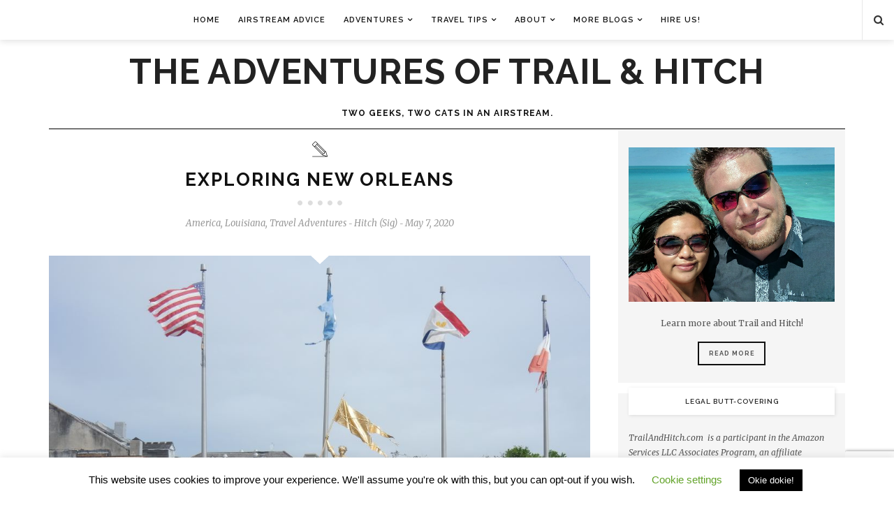

--- FILE ---
content_type: text/html; charset=UTF-8
request_url: https://www.trailandhitch.com/exploring-new-orleans/
body_size: 89488
content:
<!DOCTYPE html>
<!--[if IE 9]><html
class="ie9 no-mobile-device" lang=en-US> <![endif]-->
<!--[if gt IE 9]><!--><html
class=no-mobile-device lang=en-US> <!--<![endif]--><head><meta
name="google-site-verification" content="gAKYxwubuzujF98LQdkzZaminEWFrJFUEyaMabXoA-o"><meta
charset="UTF-8"><meta
name="viewport" content="width=device-width, initial-scale=1"><meta
http-equiv="X-UA-Compatible" content="IE=edge"><meta
name="apple-mobile-web-app-capable" content="yes"><link
rel=profile href=https://gmpg.org/xfn/11><link
rel="shortcut icon" href=https://www.trailandhitch.com/wp-content/uploads/2015/08/android-icon-144x144.png><link
rel=alternate type=application/rss+xml title="The Adventures of Trail &amp; Hitch RSS Feed" href=https://www.trailandhitch.com/feed/ ><link
rel=alternate type=application/atom+xml title="The Adventures of Trail &amp; Hitch Atom Feed" href=https://www.trailandhitch.com/feed/atom/ ><link
rel=pingback href=https://www.trailandhitch.com/xmlrpc.php> <script>(function(i,s,o,g,r,a,m){i['GoogleAnalyticsObject']=r;i[r]=i[r]||function(){(i[r].q=i[r].q||[]).push(arguments)},i[r].l=1*new Date();a=s.createElement(o),m=s.getElementsByTagName(o)[0];a.async=1;a.src=g;m.parentNode.insertBefore(a,m)})(window,document,'script','//www.google-analytics.com/analytics.js','ga');ga('create','UA-7522945-11','auto');ga('send','pageview');</script> <title>Exploring New Orleans &#8211; The Adventures of Trail &amp; Hitch</title><meta
name='robots' content='max-image-preview:large'><style>img:is([sizes="auto" i], [sizes^="auto," i]){contain-intrinsic-size:3000px 1500px}</style><link
rel=dns-prefetch href=//fonts.googleapis.com><meta
property='og:site_name' content='The Adventures of Trail &amp; Hitch'><meta
property='og:url' content='https://www.trailandhitch.com/exploring-new-orleans/'><meta
property='og:title' content='Exploring New Orleans'><meta
property='og:type' content='article'><meta
property='og:image' content='https://www.trailandhitch.com/wp-content/uploads/2017/05/NewOrleansJoanOfArc-1-650x440.jpg'><link
rel=stylesheet id=dashicons-css href=https://www.trailandhitch.com/wp-includes/css/dashicons.min.css type=text/css media=all><link
rel=stylesheet id=post-views-counter-frontend-css href=https://www.trailandhitch.com/wp-content/plugins/post-views-counter/css/frontend.min.css type=text/css media=all><link
rel=stylesheet id=wp-block-library-css href=https://www.trailandhitch.com/wp-includes/css/dist/block-library/style.min.css type=text/css media=all><style id=classic-theme-styles-inline-css>/*! This file is auto-generated */
.wp-block-button__link{color:#fff;background-color:#32373c;border-radius:9999px;box-shadow:none;text-decoration:none;padding:calc(.667em + 2px) calc(1.333em + 2px);font-size:1.125em}.wp-block-file__button{background:#32373c;color:#fff;text-decoration:none}</style><style id=global-styles-inline-css>/*<![CDATA[*/:root{--wp--preset--aspect-ratio--square:1;--wp--preset--aspect-ratio--4-3:4/3;--wp--preset--aspect-ratio--3-4:3/4;--wp--preset--aspect-ratio--3-2:3/2;--wp--preset--aspect-ratio--2-3:2/3;--wp--preset--aspect-ratio--16-9:16/9;--wp--preset--aspect-ratio--9-16:9/16;--wp--preset--color--black:#000;--wp--preset--color--cyan-bluish-gray:#abb8c3;--wp--preset--color--white:#fff;--wp--preset--color--pale-pink:#f78da7;--wp--preset--color--vivid-red:#cf2e2e;--wp--preset--color--luminous-vivid-orange:#ff6900;--wp--preset--color--luminous-vivid-amber:#fcb900;--wp--preset--color--light-green-cyan:#7bdcb5;--wp--preset--color--vivid-green-cyan:#00d084;--wp--preset--color--pale-cyan-blue:#8ed1fc;--wp--preset--color--vivid-cyan-blue:#0693e3;--wp--preset--color--vivid-purple:#9b51e0;--wp--preset--gradient--vivid-cyan-blue-to-vivid-purple:linear-gradient(135deg,rgba(6,147,227,1) 0%,rgb(155,81,224) 100%);--wp--preset--gradient--light-green-cyan-to-vivid-green-cyan:linear-gradient(135deg,rgb(122,220,180) 0%,rgb(0,208,130) 100%);--wp--preset--gradient--luminous-vivid-amber-to-luminous-vivid-orange:linear-gradient(135deg,rgba(252,185,0,1) 0%,rgba(255,105,0,1) 100%);--wp--preset--gradient--luminous-vivid-orange-to-vivid-red:linear-gradient(135deg,rgba(255,105,0,1) 0%,rgb(207,46,46) 100%);--wp--preset--gradient--very-light-gray-to-cyan-bluish-gray:linear-gradient(135deg,rgb(238,238,238) 0%,rgb(169,184,195) 100%);--wp--preset--gradient--cool-to-warm-spectrum:linear-gradient(135deg,rgb(74,234,220) 0%,rgb(151,120,209) 20%,rgb(207,42,186) 40%,rgb(238,44,130) 60%,rgb(251,105,98) 80%,rgb(254,248,76) 100%);--wp--preset--gradient--blush-light-purple:linear-gradient(135deg,rgb(255,206,236) 0%,rgb(152,150,240) 100%);--wp--preset--gradient--blush-bordeaux:linear-gradient(135deg,rgb(254,205,165) 0%,rgb(254,45,45) 50%,rgb(107,0,62) 100%);--wp--preset--gradient--luminous-dusk:linear-gradient(135deg,rgb(255,203,112) 0%,rgb(199,81,192) 50%,rgb(65,88,208) 100%);--wp--preset--gradient--pale-ocean:linear-gradient(135deg,rgb(255,245,203) 0%,rgb(182,227,212) 50%,rgb(51,167,181) 100%);--wp--preset--gradient--electric-grass:linear-gradient(135deg,rgb(202,248,128) 0%,rgb(113,206,126) 100%);--wp--preset--gradient--midnight:linear-gradient(135deg,rgb(2,3,129) 0%,rgb(40,116,252) 100%);--wp--preset--font-size--small:13px;--wp--preset--font-size--medium:20px;--wp--preset--font-size--large:36px;--wp--preset--font-size--x-large:42px;--wp--preset--spacing--20:0.44rem;--wp--preset--spacing--30:0.67rem;--wp--preset--spacing--40:1rem;--wp--preset--spacing--50:1.5rem;--wp--preset--spacing--60:2.25rem;--wp--preset--spacing--70:3.38rem;--wp--preset--spacing--80:5.06rem;--wp--preset--shadow--natural:6px 6px 9px rgba(0, 0, 0, 0.2);--wp--preset--shadow--deep:12px 12px 50px rgba(0, 0, 0, 0.4);--wp--preset--shadow--sharp:6px 6px 0px rgba(0, 0, 0, 0.2);--wp--preset--shadow--outlined:6px 6px 0px -3px rgba(255, 255, 255, 1), 6px 6px rgba(0, 0, 0, 1);--wp--preset--shadow--crisp:6px 6px 0px rgba(0, 0, 0, 1)}:where(.is-layout-flex){gap:0.5em}:where(.is-layout-grid){gap:0.5em}body .is-layout-flex{display:flex}.is-layout-flex{flex-wrap:wrap;align-items:center}.is-layout-flex>:is(*,div){margin:0}body .is-layout-grid{display:grid}.is-layout-grid>:is(*,div){margin:0}:where(.wp-block-columns.is-layout-flex){gap:2em}:where(.wp-block-columns.is-layout-grid){gap:2em}:where(.wp-block-post-template.is-layout-flex){gap:1.25em}:where(.wp-block-post-template.is-layout-grid){gap:1.25em}.has-black-color{color:var(--wp--preset--color--black) !important}.has-cyan-bluish-gray-color{color:var(--wp--preset--color--cyan-bluish-gray) !important}.has-white-color{color:var(--wp--preset--color--white) !important}.has-pale-pink-color{color:var(--wp--preset--color--pale-pink) !important}.has-vivid-red-color{color:var(--wp--preset--color--vivid-red) !important}.has-luminous-vivid-orange-color{color:var(--wp--preset--color--luminous-vivid-orange) !important}.has-luminous-vivid-amber-color{color:var(--wp--preset--color--luminous-vivid-amber) !important}.has-light-green-cyan-color{color:var(--wp--preset--color--light-green-cyan) !important}.has-vivid-green-cyan-color{color:var(--wp--preset--color--vivid-green-cyan) !important}.has-pale-cyan-blue-color{color:var(--wp--preset--color--pale-cyan-blue) !important}.has-vivid-cyan-blue-color{color:var(--wp--preset--color--vivid-cyan-blue) !important}.has-vivid-purple-color{color:var(--wp--preset--color--vivid-purple) !important}.has-black-background-color{background-color:var(--wp--preset--color--black) !important}.has-cyan-bluish-gray-background-color{background-color:var(--wp--preset--color--cyan-bluish-gray) !important}.has-white-background-color{background-color:var(--wp--preset--color--white) !important}.has-pale-pink-background-color{background-color:var(--wp--preset--color--pale-pink) !important}.has-vivid-red-background-color{background-color:var(--wp--preset--color--vivid-red) !important}.has-luminous-vivid-orange-background-color{background-color:var(--wp--preset--color--luminous-vivid-orange) !important}.has-luminous-vivid-amber-background-color{background-color:var(--wp--preset--color--luminous-vivid-amber) !important}.has-light-green-cyan-background-color{background-color:var(--wp--preset--color--light-green-cyan) !important}.has-vivid-green-cyan-background-color{background-color:var(--wp--preset--color--vivid-green-cyan) !important}.has-pale-cyan-blue-background-color{background-color:var(--wp--preset--color--pale-cyan-blue) !important}.has-vivid-cyan-blue-background-color{background-color:var(--wp--preset--color--vivid-cyan-blue) !important}.has-vivid-purple-background-color{background-color:var(--wp--preset--color--vivid-purple) !important}.has-black-border-color{border-color:var(--wp--preset--color--black) !important}.has-cyan-bluish-gray-border-color{border-color:var(--wp--preset--color--cyan-bluish-gray) !important}.has-white-border-color{border-color:var(--wp--preset--color--white) !important}.has-pale-pink-border-color{border-color:var(--wp--preset--color--pale-pink) !important}.has-vivid-red-border-color{border-color:var(--wp--preset--color--vivid-red) !important}.has-luminous-vivid-orange-border-color{border-color:var(--wp--preset--color--luminous-vivid-orange) !important}.has-luminous-vivid-amber-border-color{border-color:var(--wp--preset--color--luminous-vivid-amber) !important}.has-light-green-cyan-border-color{border-color:var(--wp--preset--color--light-green-cyan) !important}.has-vivid-green-cyan-border-color{border-color:var(--wp--preset--color--vivid-green-cyan) !important}.has-pale-cyan-blue-border-color{border-color:var(--wp--preset--color--pale-cyan-blue) !important}.has-vivid-cyan-blue-border-color{border-color:var(--wp--preset--color--vivid-cyan-blue) !important}.has-vivid-purple-border-color{border-color:var(--wp--preset--color--vivid-purple) !important}.has-vivid-cyan-blue-to-vivid-purple-gradient-background{background:var(--wp--preset--gradient--vivid-cyan-blue-to-vivid-purple) !important}.has-light-green-cyan-to-vivid-green-cyan-gradient-background{background:var(--wp--preset--gradient--light-green-cyan-to-vivid-green-cyan) !important}.has-luminous-vivid-amber-to-luminous-vivid-orange-gradient-background{background:var(--wp--preset--gradient--luminous-vivid-amber-to-luminous-vivid-orange) !important}.has-luminous-vivid-orange-to-vivid-red-gradient-background{background:var(--wp--preset--gradient--luminous-vivid-orange-to-vivid-red) !important}.has-very-light-gray-to-cyan-bluish-gray-gradient-background{background:var(--wp--preset--gradient--very-light-gray-to-cyan-bluish-gray) !important}.has-cool-to-warm-spectrum-gradient-background{background:var(--wp--preset--gradient--cool-to-warm-spectrum) !important}.has-blush-light-purple-gradient-background{background:var(--wp--preset--gradient--blush-light-purple) !important}.has-blush-bordeaux-gradient-background{background:var(--wp--preset--gradient--blush-bordeaux) !important}.has-luminous-dusk-gradient-background{background:var(--wp--preset--gradient--luminous-dusk) !important}.has-pale-ocean-gradient-background{background:var(--wp--preset--gradient--pale-ocean) !important}.has-electric-grass-gradient-background{background:var(--wp--preset--gradient--electric-grass) !important}.has-midnight-gradient-background{background:var(--wp--preset--gradient--midnight) !important}.has-small-font-size{font-size:var(--wp--preset--font-size--small) !important}.has-medium-font-size{font-size:var(--wp--preset--font-size--medium) !important}.has-large-font-size{font-size:var(--wp--preset--font-size--large) !important}.has-x-large-font-size{font-size:var(--wp--preset--font-size--x-large) !important}:where(.wp-block-post-template.is-layout-flex){gap:1.25em}:where(.wp-block-post-template.is-layout-grid){gap:1.25em}:where(.wp-block-columns.is-layout-flex){gap:2em}:where(.wp-block-columns.is-layout-grid){gap:2em}:root :where(.wp-block-pullquote){font-size:1.5em;line-height:1.6}/*]]>*/</style><link
rel=stylesheet id=contact-form-7-css href=https://www.trailandhitch.com/wp-content/plugins/contact-form-7/includes/css/styles.css type=text/css media=all><link
rel=stylesheet id=cookie-law-info-css href=https://www.trailandhitch.com/wp-content/plugins/cookie-law-info/legacy/public/css/cookie-law-info-public.css type=text/css media=all><link
rel=stylesheet id=cookie-law-info-gdpr-css href=https://www.trailandhitch.com/wp-content/plugins/cookie-law-info/legacy/public/css/cookie-law-info-gdpr.css type=text/css media=all><link
rel=stylesheet id=ppress-frontend-css href=https://www.trailandhitch.com/wp-content/plugins/wp-user-avatar/assets/css/frontend.min.css type=text/css media=all><link
rel=stylesheet id=ppress-flatpickr-css href=https://www.trailandhitch.com/wp-content/plugins/wp-user-avatar/assets/flatpickr/flatpickr.min.css type=text/css media=all><link
rel=stylesheet id=ppress-select2-css href=https://www.trailandhitch.com/wp-content/plugins/wp-user-avatar/assets/select2/select2.min.css type=text/css media=all><link
rel=stylesheet id=components-css href=https://www.trailandhitch.com/wp-content/themes/alison/assets/css/components.css type=text/css media=all><link
rel=stylesheet id=font-awesome-css href=https://www.trailandhitch.com/wp-content/themes/alison/assets/css/font-awesome.css type=text/css media=all><link
rel=stylesheet id=body-font-css href='//fonts.googleapis.com/css?family=Merriweather%3A400%2C300%2C300italic%2C400italic%2C700%2C700italic%2C900%2C900italic&#038;subset=latin%2Clatin-ext' type=text/css media=all><link
rel=stylesheet id=headings-font-css href='//fonts.googleapis.com/css?family=Raleway%3A400%2C100%2C200%2C300%2C500%2C600%2C700%2C800%2C900&#038;subset=latin%2Clatin-ext' type=text/css media=all><link
rel=stylesheet id=navigation-font-css href='//fonts.googleapis.com/css?family=Raleway%3A400%2C100%2C200%2C300%2C500%2C600%2C700%2C800%2C900&#038;subset=latin%2Clatin-ext' type=text/css media=all><link
rel=stylesheet id=mediaelement-css href=https://www.trailandhitch.com/wp-includes/js/mediaelement/mediaelementplayer-legacy.min.css type=text/css media=all><link
rel=stylesheet id=wp-mediaelement-css href=https://www.trailandhitch.com/wp-includes/js/mediaelement/wp-mediaelement.min.css type=text/css media=all><link
rel=stylesheet id=core-style-css href=https://www.trailandhitch.com/wp-content/themes/alison/style.css type=text/css media=all><link
rel=stylesheet id=core-responsive-css href=https://www.trailandhitch.com/wp-content/themes/alison/assets/css/style-responsive.css type=text/css media=all><link
rel=stylesheet id=custom-css href=https://www.trailandhitch.com/wp-content/uploads/alison_styles/custom.css type=text/css media=all> <script src=https://www.trailandhitch.com/wp-includes/js/jquery/jquery.min.js id=jquery-core-js></script> <script src=https://www.trailandhitch.com/wp-includes/js/jquery/jquery-migrate.min.js id=jquery-migrate-js></script> <script id=cookie-law-info-js-extra>var Cli_Data={"nn_cookie_ids":[],"cookielist":[],"non_necessary_cookies":[],"ccpaEnabled":"","ccpaRegionBased":"","ccpaBarEnabled":"","strictlyEnabled":["necessary","obligatoire"],"ccpaType":"gdpr","js_blocking":"","custom_integration":"","triggerDomRefresh":"","secure_cookies":""};var cli_cookiebar_settings={"animate_speed_hide":"500","animate_speed_show":"500","background":"#FFF","border":"#b1a6a6c2","border_on":"","button_1_button_colour":"#000","button_1_button_hover":"#000000","button_1_link_colour":"#fff","button_1_as_button":"1","button_1_new_win":"","button_2_button_colour":"#333","button_2_button_hover":"#292929","button_2_link_colour":"#444","button_2_as_button":"","button_2_hidebar":"","button_3_button_colour":"#000","button_3_button_hover":"#000000","button_3_link_colour":"#fff","button_3_as_button":"1","button_3_new_win":"","button_4_button_colour":"#000","button_4_button_hover":"#000000","button_4_link_colour":"#62a329","button_4_as_button":"","button_7_button_colour":"#61a229","button_7_button_hover":"#4e8221","button_7_link_colour":"#fff","button_7_as_button":"1","button_7_new_win":"","font_family":"Helvetica, Arial, sans-serif","header_fix":"","notify_animate_hide":"","notify_animate_show":"","notify_div_id":"#cookie-law-info-bar","notify_position_horizontal":"left","notify_position_vertical":"bottom","scroll_close":"1","scroll_close_reload":"","accept_close_reload":"","reject_close_reload":"","showagain_tab":"1","showagain_background":"#fff","showagain_border":"#000","showagain_div_id":"#cookie-law-info-again","showagain_x_position":"100px","text":"#000","show_once_yn":"1","show_once":"10000","logging_on":"","as_popup":"","popup_overlay":"1","bar_heading_text":"","cookie_bar_as":"banner","popup_showagain_position":"bottom-right","widget_position":"left"};var log_object={"ajax_url":"https:\/\/www.trailandhitch.com\/wp-admin\/admin-ajax.php"};</script> <script src=https://www.trailandhitch.com/wp-content/plugins/cookie-law-info/legacy/public/js/cookie-law-info-public.js id=cookie-law-info-js></script> <script src=https://www.trailandhitch.com/wp-content/plugins/wp-user-avatar/assets/flatpickr/flatpickr.min.js id=ppress-flatpickr-js></script> <script src=https://www.trailandhitch.com/wp-content/plugins/wp-user-avatar/assets/select2/select2.min.js id=ppress-select2-js></script> <link
rel=https://api.w.org/ href=https://www.trailandhitch.com/wp-json/ ><link
rel=alternate title=JSON type=application/json href=https://www.trailandhitch.com/wp-json/wp/v2/posts/6071><link
rel=canonical href=https://www.trailandhitch.com/exploring-new-orleans/ ><link
rel=shortlink href='https://www.trailandhitch.com/?p=6071'><link
rel=alternate title="oEmbed (JSON)" type=application/json+oembed href="https://www.trailandhitch.com/wp-json/oembed/1.0/embed?url=https%3A%2F%2Fwww.trailandhitch.com%2Fexploring-new-orleans%2F"><link
rel=alternate title="oEmbed (XML)" type=text/xml+oembed href="https://www.trailandhitch.com/wp-json/oembed/1.0/embed?url=https%3A%2F%2Fwww.trailandhitch.com%2Fexploring-new-orleans%2F&#038;format=xml"><link
rel=icon href=https://www.trailandhitch.com/wp-content/uploads/2024/08/cropped-HIke-32x32.jpg sizes=32x32><link
rel=icon href=https://www.trailandhitch.com/wp-content/uploads/2024/08/cropped-HIke-192x192.jpg sizes=192x192><link
rel=apple-touch-icon href=https://www.trailandhitch.com/wp-content/uploads/2024/08/cropped-HIke-180x180.jpg><meta
name="msapplication-TileImage" content="https://www.trailandhitch.com/wp-content/uploads/2024/08/cropped-HIke-270x270.jpg"><style id=wp-custom-css>.featured-post-wrapper{padding:0
0 10px;margin-top:-8px !important;border-bottom:1px solid #000}.layout-title
h3{margin-bottom:26px !important}.post-header{margin-top:15px !important}.archive-title-area{padding:16px
0 13px !important;margin:0
auto 15px !important}.archive-title-area .format-icon{display:none !important}#sidebar-inner{margin:0
0 20px !important}#logo
h1{margin:20px
0 15px !important}div#aptfpicbytap_domain-2 h4.widget-title{display:none}.featured-post-wrapper .side-image{height:320px !important}.wp-caption{margin:0
auto}#sidebar
.widget{padding:25px
15px !important}.comment-item .author-img{display:none}</style></head><body
data-rsssl=1 class="wp-singular post-template-default single single-post postid-6071 single-format-standard wp-theme-alison smooth-scrolling"><div
id=wrapper><div
class=main-navigation-wrapper><div
class="container clearfix"><nav
class="main-navigation clearfix "><ul
id=menu-main-top class=nav-menu><li
id=menu-item-271 class="menu-item menu-item-type-custom menu-item-object-custom menu-item-home menu-item-271"><a
href=https://www.trailandhitch.com/ >Home</a></li>
<li
id=menu-item-2895 class="menu-item menu-item-type-taxonomy menu-item-object-category menu-item-2895"><a
href=https://www.trailandhitch.com/category/rv-travel-advice/airstream/ >Airstream Advice</a></li>
<li
id=menu-item-226 class="menu-item menu-item-type-taxonomy menu-item-object-category current-post-ancestor current-menu-parent current-post-parent menu-item-has-children menu-item-226"><a
href=https://www.trailandhitch.com/category/adventures/ >Adventures</a><ul
class=sub-menu>
<li
id=menu-item-5766 class="menu-item menu-item-type-taxonomy menu-item-object-category menu-item-has-children menu-item-5766"><a
href=https://www.trailandhitch.com/category/adventures/america/nationalparks/ >National Parks (A-E)</a><ul
class=sub-menu>
<li
id=menu-item-9752 class="menu-item menu-item-type-custom menu-item-object-custom menu-item-9752"><a
href=https://www.trailandhitch.com/tag/acadia-national-park/ >Acadia</a></li>
<li
id=menu-item-5775 class="menu-item menu-item-type-custom menu-item-object-custom menu-item-5775"><a
href=/tag/arches-national-park/ >Arches</a></li>
<li
id=menu-item-5767 class="menu-item menu-item-type-custom menu-item-object-custom menu-item-5767"><a
href=/tag/big-bend-national-park/ >Big Bend</a></li>
<li
id=menu-item-6635 class="menu-item menu-item-type-custom menu-item-object-custom menu-item-6635"><a
href=/tag/biscayne-national-park/ >Biscayne</a></li>
<li
id=menu-item-6785 class="menu-item menu-item-type-custom menu-item-object-custom menu-item-6785"><a
href=/tag/bryce-canyon-national-park/ >Bryce Canyon</a></li>
<li
id=menu-item-5778 class="menu-item menu-item-type-custom menu-item-object-custom menu-item-5778"><a
href=/tag/canyonlands-national-park/ >Canyonlands</a></li>
<li
id=menu-item-6703 class="menu-item menu-item-type-custom menu-item-object-custom menu-item-6703"><a
href=/tag/capitol-reef-national-park/ >Capitol Reef</a></li>
<li
id=menu-item-5768 class="menu-item menu-item-type-custom menu-item-object-custom menu-item-5768"><a
href=/tag/carlsbad-caverns-national-park/ >Carlsbad Caverns</a></li>
<li
id=menu-item-7459 class="menu-item menu-item-type-custom menu-item-object-custom menu-item-7459"><a
href=/tag/cuyahoga-valley-national-park/ >Cuyahoga Valley</a></li>
<li
id=menu-item-6951 class="menu-item menu-item-type-custom menu-item-object-custom menu-item-6951"><a
href=/tag/death-valley-national-park/ >Death Valley</a></li>
<li
id=menu-item-8862 class="menu-item menu-item-type-post_type menu-item-object-post menu-item-8862"><a
href=https://www.trailandhitch.com/dry-tortugas-national-park/ >Dry Tortugas</a></li>
<li
id=menu-item-6793 class="menu-item menu-item-type-custom menu-item-object-custom menu-item-6793"><a
href=/tag/everglades-national-park/ >Everglades</a></li></ul>
</li>
<li
id=menu-item-9754 class="menu-item menu-item-type-taxonomy menu-item-object-category menu-item-has-children menu-item-9754"><a
href=https://www.trailandhitch.com/category/adventures/america/nationalparks/ >National Parks (G-Z)</a><ul
class=sub-menu>
<li
id=menu-item-5774 class="menu-item menu-item-type-custom menu-item-object-custom menu-item-5774"><a
href=/tag/glacier-national-park/ >Glacier</a></li>
<li
id=menu-item-6944 class="menu-item menu-item-type-custom menu-item-object-custom menu-item-6944"><a
href=/tag/grand-canyon-national-park/ >Grand Canyon</a></li>
<li
id=menu-item-6636 class="menu-item menu-item-type-custom menu-item-object-custom menu-item-6636"><a
href=/tag/great-sand-dunes-national-park-and-preserve/ >Great Sand Dunes</a></li>
<li
id=menu-item-7014 class="menu-item menu-item-type-custom menu-item-object-custom menu-item-7014"><a
href=/tag/great-smoky-mountains-national-park/ >Great Smoky Mountains</a></li>
<li
id=menu-item-5769 class="menu-item menu-item-type-custom menu-item-object-custom menu-item-5769"><a
href=/tag/guadalupe-mountains-national-park/ >Guadalupe Mountains</a></li>
<li
id=menu-item-7582 class="menu-item menu-item-type-custom menu-item-object-custom menu-item-7582"><a
href=/tag/joshua-tree-national-park/ >Joshua Tree</a></li>
<li
id=menu-item-7170 class="menu-item menu-item-type-custom menu-item-object-custom menu-item-7170"><a
href=/tag/mammoth-cave-national-park/ >Mammoth Cave</a></li>
<li
id=menu-item-6960 class="menu-item menu-item-type-custom menu-item-object-custom menu-item-6960"><a
href=/tag/rocky-mountain-national-park/ >Rocky Mountain</a></li>
<li
id=menu-item-6792 class="menu-item menu-item-type-custom menu-item-object-custom menu-item-6792"><a
href=/tag/wind-cave/ >Wind Cave</a></li>
<li
id=menu-item-5771 class="menu-item menu-item-type-custom menu-item-object-custom menu-item-5771"><a
href=/tag/yellowstone/ >Yellowstone</a></li>
<li
id=menu-item-6782 class="menu-item menu-item-type-custom menu-item-object-custom menu-item-6782"><a
href=/tag/zion-national-park/ >Zion</a></li>
<li
id=menu-item-7183 class="menu-item menu-item-type-custom menu-item-object-custom menu-item-7183"><a
href=/tag/national-park-unit/ >Other NPS Units</a></li></ul>
</li>
<li
id=menu-item-9623 class="menu-item menu-item-type-taxonomy menu-item-object-category current-post-ancestor current-menu-parent current-post-parent menu-item-has-children menu-item-9623"><a
href=https://www.trailandhitch.com/category/adventures/america/ >America</a><ul
class=sub-menu>
<li
id=menu-item-1313 class="menu-item menu-item-type-taxonomy menu-item-object-category menu-item-1313"><a
href=https://www.trailandhitch.com/category/adventures/america/az/ >Arizona</a></li>
<li
id=menu-item-532 class="menu-item menu-item-type-taxonomy menu-item-object-category menu-item-532"><a
href=https://www.trailandhitch.com/category/adventures/america/ca/ >California</a></li>
<li
id=menu-item-4533 class="menu-item menu-item-type-taxonomy menu-item-object-category menu-item-4533"><a
href=https://www.trailandhitch.com/category/adventures/america/idaho-adventures/ >Idaho</a></li>
<li
id=menu-item-6464 class="menu-item menu-item-type-taxonomy menu-item-object-category menu-item-6464"><a
href=https://www.trailandhitch.com/category/adventures/america/florida-adventures/ >Florida</a></li>
<li
id=menu-item-6938 class="menu-item menu-item-type-taxonomy menu-item-object-category menu-item-6938"><a
href=https://www.trailandhitch.com/category/adventures/america/kentucky-adventures/ >Kentucky</a></li>
<li
id=menu-item-5652 class="menu-item menu-item-type-taxonomy menu-item-object-category menu-item-5652"><a
href=https://www.trailandhitch.com/category/adventures/america/mexico/ >Mexico</a></li>
<li
id=menu-item-9753 class="menu-item menu-item-type-custom menu-item-object-custom menu-item-9753"><a
href=https://www.trailandhitch.com/category/adventures/america/maine-travel/ >Maine</a></li>
<li
id=menu-item-3850 class="menu-item menu-item-type-taxonomy menu-item-object-category menu-item-3850"><a
href=https://www.trailandhitch.com/category/adventures/america/montana/ >Montana</a></li>
<li
id=menu-item-1376 class="menu-item menu-item-type-taxonomy menu-item-object-category menu-item-1376"><a
href=https://www.trailandhitch.com/category/adventures/america/nv/ >Nevada</a></li>
<li
id=menu-item-5090 class="menu-item menu-item-type-taxonomy menu-item-object-category menu-item-5090"><a
href=https://www.trailandhitch.com/category/adventures/america/new-mexico-adventures/ >New Mexico</a></li>
<li
id=menu-item-7734 class="menu-item menu-item-type-taxonomy menu-item-object-category menu-item-7734"><a
href=https://www.trailandhitch.com/category/adventures/america/new-york-adventures/ >New York</a></li>
<li
id=menu-item-7352 class="menu-item menu-item-type-taxonomy menu-item-object-category menu-item-7352"><a
href=https://www.trailandhitch.com/category/adventures/america/north-carolina/ >North Carolina</a></li>
<li
id=menu-item-7461 class="menu-item menu-item-type-taxonomy menu-item-object-category menu-item-7461"><a
href=https://www.trailandhitch.com/category/adventures/america/ohio-adventures/ >Ohio</a></li>
<li
id=menu-item-383 class="menu-item menu-item-type-taxonomy menu-item-object-category menu-item-383"><a
href=https://www.trailandhitch.com/category/adventures/america/or/ >Oregon</a></li>
<li
id=menu-item-4535 class="menu-item menu-item-type-taxonomy menu-item-object-category menu-item-4535"><a
href=https://www.trailandhitch.com/category/adventures/america/south-dakota/ >South Dakota</a></li>
<li
id=menu-item-6468 class="menu-item menu-item-type-taxonomy menu-item-object-category menu-item-6468"><a
href=https://www.trailandhitch.com/category/adventures/america/tennessee-adventures/ >Tennessee</a></li>
<li
id=menu-item-5764 class="menu-item menu-item-type-taxonomy menu-item-object-category menu-item-5764"><a
href=https://www.trailandhitch.com/category/adventures/america/texas/ >Texas</a></li>
<li
id=menu-item-2598 class="menu-item menu-item-type-taxonomy menu-item-object-category menu-item-2598"><a
href=https://www.trailandhitch.com/category/adventures/america/utah/ >Utah</a></li>
<li
id=menu-item-382 class="menu-item menu-item-type-taxonomy menu-item-object-category menu-item-382"><a
href=https://www.trailandhitch.com/category/adventures/america/wa/ >Washington</a></li>
<li
id=menu-item-8576 class="menu-item menu-item-type-taxonomy menu-item-object-category menu-item-8576"><a
href=https://www.trailandhitch.com/category/adventures/america/washington-dc/ >Washington DC</a></li>
<li
id=menu-item-3851 class="menu-item menu-item-type-taxonomy menu-item-object-category menu-item-3851"><a
href=https://www.trailandhitch.com/category/adventures/america/wyoming/ >Wyoming</a></li></ul>
</li>
<li
id=menu-item-9624 class="menu-item menu-item-type-taxonomy menu-item-object-category menu-item-9624"><a
href=https://www.trailandhitch.com/category/adventures/japan/ >Japan</a></li></ul>
</li>
<li
id=menu-item-1887 class="menu-item menu-item-type-taxonomy menu-item-object-category menu-item-has-children menu-item-1887"><a
href=https://www.trailandhitch.com/category/rv-travel-advice/ >Travel Tips</a><ul
class=sub-menu>
<li
id=menu-item-1890 class="menu-item menu-item-type-taxonomy menu-item-object-category menu-item-1890"><a
href=https://www.trailandhitch.com/category/rv-travel-advice/go-full-time/ >Going Full Time</a></li>
<li
id=menu-item-3374 class="menu-item menu-item-type-taxonomy menu-item-object-category menu-item-3374"><a
href=https://www.trailandhitch.com/category/rv-travel-advice/make-money-travel/ >Make Money Traveling</a></li>
<li
id=menu-item-1891 class="menu-item menu-item-type-taxonomy menu-item-object-category menu-item-1891"><a
href=https://www.trailandhitch.com/category/rv-travel-advice/save-money/ >Save Money Traveling</a></li>
<li
id=menu-item-3377 class="menu-item menu-item-type-taxonomy menu-item-object-category menu-item-3377"><a
href=https://www.trailandhitch.com/category/rv-travel-advice/nomad/ >Life as a Nomad</a></li>
<li
id=menu-item-1888 class="menu-item menu-item-type-taxonomy menu-item-object-category menu-item-1888"><a
href=https://www.trailandhitch.com/category/rv-travel-advice/airstream/ >Airstream</a></li>
<li
id=menu-item-3375 class="menu-item menu-item-type-taxonomy menu-item-object-category menu-item-3375"><a
href=https://www.trailandhitch.com/category/rv-travel-advice/rv-advice/ >RV Advice</a></li>
<li
id=menu-item-1894 class="menu-item menu-item-type-taxonomy menu-item-object-category menu-item-1894"><a
href=https://www.trailandhitch.com/category/rv-travel-advice/trucks/ >Truck Advice</a></li>
<li
id=menu-item-1893 class="menu-item menu-item-type-taxonomy menu-item-object-category menu-item-1893"><a
href=https://www.trailandhitch.com/category/rv-travel-advice/cats/ >Traveling with Cats</a></li>
<li
id=menu-item-1889 class="menu-item menu-item-type-taxonomy menu-item-object-category menu-item-1889"><a
href=https://www.trailandhitch.com/category/rv-travel-advice/friends/ >Friends &amp; Family</a></li>
<li
id=menu-item-3376 class="menu-item menu-item-type-taxonomy menu-item-object-category menu-item-3376"><a
href=https://www.trailandhitch.com/category/rv-travel-advice/health/ >Health and Fitness</a></li>
<li
id=menu-item-1896 class="menu-item menu-item-type-taxonomy menu-item-object-category menu-item-1896"><a
href=https://www.trailandhitch.com/category/reviews/rvcampreviews/ >RV Parks</a></li>
<li
id=menu-item-385 class="menu-item menu-item-type-taxonomy menu-item-object-category menu-item-has-children menu-item-385"><a
href=https://www.trailandhitch.com/category/reviews/ >Reviews</a><ul
class=sub-menu>
<li
id=menu-item-768 class="menu-item menu-item-type-post_type menu-item-object-page menu-item-768"><a
href=https://www.trailandhitch.com/annes-favorite-gear/ >Anne’s Favorite Gear</a></li>
<li
id=menu-item-644 class="menu-item menu-item-type-taxonomy menu-item-object-category menu-item-644"><a
href=https://www.trailandhitch.com/category/reviews/gear/ >Hot Gadgets</a></li>
<li
id=menu-item-643 class="menu-item menu-item-type-taxonomy menu-item-object-category menu-item-643"><a
href=https://www.trailandhitch.com/category/reviews/games/ >Games We Love</a></li>
<li
id=menu-item-3378 class="menu-item menu-item-type-taxonomy menu-item-object-category menu-item-3378"><a
href=https://www.trailandhitch.com/category/reviews/food/ >Good Eats</a></li>
<li
id=menu-item-3379 class="menu-item menu-item-type-taxonomy menu-item-object-category menu-item-3379"><a
href=https://www.trailandhitch.com/category/reviews/services/ >Services</a></li>
<li
id=menu-item-2070 class="menu-item menu-item-type-taxonomy menu-item-object-category menu-item-2070"><a
href=https://www.trailandhitch.com/category/reviews/books-audio/ >Books &amp; Audio</a></li></ul>
</li></ul>
</li>
<li
id=menu-item-225 class="menu-item menu-item-type-post_type menu-item-object-page menu-item-has-children menu-item-225"><a
href=https://www.trailandhitch.com/about/ >About</a><ul
class=sub-menu>
<li
id=menu-item-1895 class="menu-item menu-item-type-post_type menu-item-object-page menu-item-1895"><a
href=https://www.trailandhitch.com/about/ >Who are Trail &#038; Hitch</a></li>
<li
id=menu-item-3373 class="menu-item menu-item-type-taxonomy menu-item-object-category menu-item-3373"><a
href=https://www.trailandhitch.com/category/trailandhitch/ >Posts about us</a></li>
<li
id=menu-item-337 class="menu-item menu-item-type-post_type menu-item-object-page menu-item-337"><a
href=https://www.trailandhitch.com/map/ >Travel Map</a></li>
<li
id=menu-item-9000 class="menu-item menu-item-type-post_type menu-item-object-page menu-item-privacy-policy menu-item-9000"><a
rel=privacy-policy href=https://www.trailandhitch.com/privacy-policy-of-trailandhitch-com/ >Privacy Policy</a></li></ul>
</li>
<li
id=menu-item-9307 class="menu-item menu-item-type-custom menu-item-object-custom menu-item-has-children menu-item-9307"><a
href=https://www.2hugeinjapan.com/ >More Blogs</a><ul
class=sub-menu>
<li
id=menu-item-9308 class="menu-item menu-item-type-custom menu-item-object-custom menu-item-9308"><a
href=https://www.2hugeinjapan.com/ >Japan Travel</a></li>
<li
id=menu-item-9309 class="menu-item menu-item-type-custom menu-item-object-custom menu-item-9309"><a
href=http://www.sigfriedtrent.com/ >Sigfried&#8217;s Blog</a></li>
<li
id=menu-item-9310 class="menu-item menu-item-type-custom menu-item-object-custom menu-item-9310"><a
href=https://www.sigtrent.com/ >Gaming with Hitch</a></li></ul>
</li>
<li
id=menu-item-7143 class="menu-item menu-item-type-post_type menu-item-object-page menu-item-7143"><a
href=https://www.trailandhitch.com/hire-us/ >Hire Us!</a></li></ul></nav><div
class=menu-mobile></div><div
class=top-search-area>
<a
href=#><i
class="fa fa-search"></i></a><div
class=search-form-area><form
role=search method=get class=search-form action=https://www.trailandhitch.com/ ><div>
<input
type=text placeholder="Start Typing and Hit Enter..." name=s class=search>
<button
type=submit class=search-submit><i
class="fa fa-search"></i></button></div></form></div></div></div></div><header
id=main-header><div
id=main-top-wrapper><div
class=container><div
id=logo><h1><a
href=https://www.trailandhitch.com>The Adventures of Trail &amp; Hitch</a></h1></div><div
class=layout-title-container><div
class=layout-title><h3>Two geeks, two cats in an airstream.</h3></div></div></div></div></header><div
id=main-container><div
class="container sidebar-open clearfix"><div
id=content><div
id=post-6071 class="article-item post post-6071 type-post status-publish format-standard has-post-thumbnail hentry category-america category-louisiana-adventures category-adventures tag-airstream-blog tag-bus-tour tag-new-orleans tag-travel-blog"><div
class=post-header><div
class=format-icon>
<i
class="elegant elegant-pencil2"></i></div><h1>Exploring New Orleans</h1><div
class=date-author><p>
<span
class=cat><a
href=https://www.trailandhitch.com/category/adventures/america/ >America</a>, <a
href=https://www.trailandhitch.com/category/adventures/america/louisiana-adventures/ >Louisiana</a>, <a
href=https://www.trailandhitch.com/category/adventures/ >Travel Adventures</a></span>
<span
class=seperator>-</span>		<span
class=author>Hitch (Sig)</span>
<span
class=seperator>-</span>		<span
class=date>May 7, 2020</span></p></div></div><div
class=post-featured-item>
<img
src=https://www.trailandhitch.com/wp-content/uploads/2017/05/NewOrleansJoanOfArc-1.jpg alt><div
class=arrow-bg></div></div><div
class=post-entry><div
class=post-entry-text><p>New Orleans makes a strong impression. Its history, architecture, and culture are all unique and powerful. It is a city that was shaped by its many residents, and in turn, shapes those who live there. Neither nature, war, politics, fire, commercialism, nor the change of national allegiance has managed to overcome the spirit of the city. They all left their mark and it is a place forever changing, but it remains unique to a degree few other American cities can claim.</p><p>New Orleans was founded in 1718 by a French trading company, then ceded to the Spanish in 1763. The French regained it in 1803 and promptly sold it to the United States in the Louisiana Purchase. The Brittish tried to take it in the war of 1812 but were repulsed. It has been savaged by many storms including Katrina in 2005 which left much of the city flooded. Throughout its history, it has been a city of trade and immigrants with wave after wave of new cultures and traditions pouring in, a process that continues to this day.</p><div
id=attachment_6125 style="width: 1010px" class="wp-caption aligncenter"><a
href=https://www.trailandhitch.com/wp-content/uploads/2017/05/NewOrleansGentelman.jpg><img
fetchpriority=high decoding=async aria-describedby=caption-attachment-6125 class="size-full wp-image-6125" src=https://www.trailandhitch.com/wp-content/uploads/2017/05/NewOrleansGentelman.jpg alt width=1000 height=826 srcset="https://www.trailandhitch.com/wp-content/uploads/2017/05/NewOrleansGentelman.jpg 1000w, https://www.trailandhitch.com/wp-content/uploads/2017/05/NewOrleansGentelman-300x248.jpg 300w, https://www.trailandhitch.com/wp-content/uploads/2017/05/NewOrleansGentelman-768x634.jpg 768w, https://www.trailandhitch.com/wp-content/uploads/2017/05/NewOrleansGentelman-650x537.jpg 650w, https://www.trailandhitch.com/wp-content/uploads/2017/05/NewOrleansGentelman-293x242.jpg 293w" sizes="(max-width: 1000px) 100vw, 1000px"></a><p
id=caption-attachment-6125 class=wp-caption-text>I&#8217;ve no idea who this gentleman is, but I found him watching over the french quarter and though he personified the spirit of the neighborhood.</p></div><h2>Getting started</h2><p>You could spend a lifetime exploring the city, but we spent only a single day here. Normally we take things slow, but due to the costs of coming into the city and our desire to partake of its culinary offerings, we packed our visit into a single day, starting early and ending late. To make things easy, we bought tickets for the Hop-On-Hop-Off tour bus service. These double decker buses run a circuit through key areas of the city. As the name implies, if you have a ticket you can board and depart at any of the 18 stops. Each bus has a tour guide who talks about the locations the bus passes through while you ride. Some of the stops also feature guided walking tours either included in the price or discounted with your ticket.</p><p>We arrived early in the French Quarter to ensure we could find parking. This is not a city you want to drive around in during the busy parts of the day. The streets are a maze of narrow one-way passages clogged with pedestrians and other vehicles. Navigating our big truck through the crowded streets was no easy enterprise. If you don&#8217;t want to take a tour bus around the city as we did, I recommend using the two streetcar lines in the city. One runs by the riverside, while the other is more uptown. If your ride up one and back on the other you will cover most of the key areas of the city with very little expense.</p><p>There are three main tourist districts in New Orleans. There is the French Quarter which is chock full of tourist attractions, retail shops, and historical landmarks. On the other side of town is the Garden District which is the residential counterpart to the French Quarter. It also has shops and the like but caters a bit more to the local residents of the city. Between them, you have the modern commercial district where you will find all the big hotels, casinos, and the like. While it was not a district on our tour map, I&#8217;d say the river side is its own entity featuring a mix of parks, river boat tours, and local industry along the banks of the Mississippi river.</p><div
id=attachment_6121 style="width: 1010px" class="wp-caption aligncenter"><a
href=https://www.trailandhitch.com/wp-content/uploads/2017/05/hopmap.png><img
decoding=async aria-describedby=caption-attachment-6121 class="size-full wp-image-6121" src=https://www.trailandhitch.com/wp-content/uploads/2017/05/hopmap.png alt width=1000 height=571 srcset="https://www.trailandhitch.com/wp-content/uploads/2017/05/hopmap.png 1000w, https://www.trailandhitch.com/wp-content/uploads/2017/05/hopmap-300x171.png 300w, https://www.trailandhitch.com/wp-content/uploads/2017/05/hopmap-768x439.png 768w, https://www.trailandhitch.com/wp-content/uploads/2017/05/hopmap-650x371.png 650w, https://www.trailandhitch.com/wp-content/uploads/2017/05/hopmap-293x167.png 293w" sizes="(max-width: 1000px) 100vw, 1000px"></a><p
id=caption-attachment-6121 class=wp-caption-text>This is the tour map from our bus service. It does a nice job showing the main city districts.</p></div><h2>The French Quarter</h2><p>Our first stop was the french quarter. It really is a unique and magical place among American cities. While it caters to tourism, it has a very nice mix of crass commercialism, authentic local artisanship, and a rich history maintained in its architecture and traditions. We started out near Jackson Square, which is a walled garden and park adjacent to two historic hotels and a large catholic cathedral. Street musicians and buskers of all sorts were plying their trade on the modest crowd of tourists wandering about. We were there just after Mardi Gras so the vibe was fairly low key as the city digested the aftermath of the massive festivities.</p><p>We wandered our way into the lovely Saint Louis cathedral where folks were gathering for late morning services and then down the maze of twisting back streets. A collection of slumbering cats drew us into a rug shop where the owners were hand looming wool rugs. We stopped to ask them about their shop, their cats and the city at large and they, in turn, were curious about our travel adventures. After petting some very aged but happy cats, we wandered back out into the streets to check out other curious establishments including a vintage soda shop and a store selling European toys.</p><div
id=attachment_6126 style="width: 1010px" class="wp-caption aligncenter"><a
href=https://www.trailandhitch.com/wp-content/uploads/2017/05/NewOrleansJacksonSquare.jpg><img
decoding=async aria-describedby=caption-attachment-6126 class="size-full wp-image-6126" src=https://www.trailandhitch.com/wp-content/uploads/2017/05/NewOrleansJacksonSquare.jpg alt width=1000 height=771 srcset="https://www.trailandhitch.com/wp-content/uploads/2017/05/NewOrleansJacksonSquare.jpg 1000w, https://www.trailandhitch.com/wp-content/uploads/2017/05/NewOrleansJacksonSquare-300x231.jpg 300w, https://www.trailandhitch.com/wp-content/uploads/2017/05/NewOrleansJacksonSquare-768x592.jpg 768w, https://www.trailandhitch.com/wp-content/uploads/2017/05/NewOrleansJacksonSquare-650x501.jpg 650w, https://www.trailandhitch.com/wp-content/uploads/2017/05/NewOrleansJacksonSquare-293x226.jpg 293w" sizes="(max-width: 1000px) 100vw, 1000px"></a><p
id=caption-attachment-6126 class=wp-caption-text>It&#8217;s Andrew Jackson in Jackson Square. He utterly crushed a British attack on the city in the war of 1812 and became a famous hero as a result.</p></div><h2>To the Bus!</h2><p>To check out the rest of the city we found the office for our tour bus, picked up our pre-paid tickets, and jumped on. The buses are double deckers so we headed for the top front seats to get the best view as we rolled around town. Each bus includes a tour guide who talks about the landmarks and history of the city. We got to ride with three different guides in our trip. The best was a retired gentleman who did it once a week for fun and had lived in the city since he was a child. Trail and I took advantage of the slow roll to play some Pokemon Go. If you like playing, city tour buses are perhaps the ultimate way to play the game.</p><p>The bus wound its way through the french quarter and into the Business District. This is the modern part of the city and is not markedly different than other major city centers. Office towers, hotels, and the Superdome dominate the skyline, but you can find historic theaters and other older institutions along the main drag. This district is also home to the official WW II museum of the United States. You might wonder, what does New Orleans have to do with WW II. It turns out, many of the landing craft used in D-Day were manufactured here. That gave rise to a D-Day museum which eventually was expanded to encompass the whole of the war. We didn&#8217;t have time to explore it on this day, our goal was the Garden District.</p><div
id=attachment_6130 style="width: 1010px" class="wp-caption aligncenter"><a
href=https://www.trailandhitch.com/wp-content/uploads/2017/05/NewOrleansCathedral.jpg><img
loading=lazy decoding=async aria-describedby=caption-attachment-6130 class="size-full wp-image-6130" src=https://www.trailandhitch.com/wp-content/uploads/2017/05/NewOrleansCathedral.jpg alt width=1000 height=750 srcset="https://www.trailandhitch.com/wp-content/uploads/2017/05/NewOrleansCathedral.jpg 1000w, https://www.trailandhitch.com/wp-content/uploads/2017/05/NewOrleansCathedral-300x225.jpg 300w, https://www.trailandhitch.com/wp-content/uploads/2017/05/NewOrleansCathedral-768x576.jpg 768w, https://www.trailandhitch.com/wp-content/uploads/2017/05/NewOrleansCathedral-800x600.jpg 800w, https://www.trailandhitch.com/wp-content/uploads/2017/05/NewOrleansCathedral-650x488.jpg 650w, https://www.trailandhitch.com/wp-content/uploads/2017/05/NewOrleansCathedral-293x220.jpg 293w" sizes="auto, (max-width: 1000px) 100vw, 1000px"></a><p
id=caption-attachment-6130 class=wp-caption-text>Inside the St. Luis Cathedral in the french quarter of New Orleans.</p></div><h2>The Garden District</h2><p>The garden district was named for the private gardens kept by the wealthy residents of the city who made their home here. Whereas the french quarter is the retail heart of the city, the Garden District is its residential heart. While there is plenty of tourism here, it is also where the locals tend to live, dine and shop for ordinary goods. We had three missions here: take a walking tour offered by the bus company, check out the graveyard, and grab something to eat.</p><p>First up was our walking tour. We met up with our somewhat wry guide and followed him through the garden district&#8217;s most affluent areas. While the highlight of the tour was supposed to be the homes of famous stars, I was more interested in the history and architecture of the neighborhood. Happily, our guide delivered on all accounts. He did a nice job introducing how the neighborhood was formed and dug into detail about the different styles of homes and how they came to be built. We started out with narrow row houses, packed in tight, and moved to the large mansions that occupied whole blocks. Despite the multi-million dollar homes here, the streets are some of the worst I&#8217;ve seen. The soft soil and huge oak trees turn the narrow lanes and sidewalks into undulating waves of assault and cracked concrete.</p><div
id=attachment_6131 style="width: 1010px" class="wp-caption aligncenter"><a
href=https://www.trailandhitch.com/wp-content/uploads/2017/05/NewOrleansStreet.jpg><img
loading=lazy decoding=async aria-describedby=caption-attachment-6131 class="size-full wp-image-6131" src=https://www.trailandhitch.com/wp-content/uploads/2017/05/NewOrleansStreet.jpg alt width=1000 height=750 srcset="https://www.trailandhitch.com/wp-content/uploads/2017/05/NewOrleansStreet.jpg 1000w, https://www.trailandhitch.com/wp-content/uploads/2017/05/NewOrleansStreet-300x225.jpg 300w, https://www.trailandhitch.com/wp-content/uploads/2017/05/NewOrleansStreet-768x576.jpg 768w, https://www.trailandhitch.com/wp-content/uploads/2017/05/NewOrleansStreet-800x600.jpg 800w, https://www.trailandhitch.com/wp-content/uploads/2017/05/NewOrleansStreet-650x488.jpg 650w, https://www.trailandhitch.com/wp-content/uploads/2017/05/NewOrleansStreet-293x220.jpg 293w" sizes="auto, (max-width: 1000px) 100vw, 1000px"></a><p
id=caption-attachment-6131 class=wp-caption-text>This mansion is valued at near $8 million. The most expensive in the city. And here is the road running in front of it. Trent Reznor once lived here.</p></div><p>After the walking tour, we headed to the above ground cemetery to explore the mausoleums. Despite occupying only a single city block, this necropolis houses the remains of tens of thousands of city residents extending back hundreds of years. Bodies are interred above ground inside the stone monuments where the warm and humid air allows bacteria to dissolve even the bones. After a time, the remains are swept into a pit under the tomb and another is laid to rest above. Wandering among the stone memorials is a surreal experience. Some are crumbling and covered with moss, while others look as if they were very recently carved. Wandering lanes and byways criss-cross between them creating a maze of passages and plazas. It truly is a miniature city of the dead.</p><p>On our way to find lunch, we stopped off at a photographic gallery that caught our eye. It featured large black and white images of New Orleans in the aftermath of Hurricane Catrina. Yachts sitting in the middle of debris strewn streets, toppled tombs, and people seeking refuge on rooftops spoke to a city devastated by nature. Yet here we were, with hardly a trace remaining of the devastation so far as our un-informed eyes could see. I was moved by the resiliency and industry of Americans in the face of great challenge and the ability of the city to preserve its character no matter what comes.</p><div
id=attachment_6132 style="width: 1010px" class="wp-caption aligncenter"><a
href=https://www.trailandhitch.com/wp-content/uploads/2017/05/NewOrleansGraveCute.jpg><img
loading=lazy decoding=async aria-describedby=caption-attachment-6132 class="size-full wp-image-6132" src=https://www.trailandhitch.com/wp-content/uploads/2017/05/NewOrleansGraveCute.jpg alt width=1000 height=814 srcset="https://www.trailandhitch.com/wp-content/uploads/2017/05/NewOrleansGraveCute.jpg 1000w, https://www.trailandhitch.com/wp-content/uploads/2017/05/NewOrleansGraveCute-300x244.jpg 300w, https://www.trailandhitch.com/wp-content/uploads/2017/05/NewOrleansGraveCute-768x625.jpg 768w, https://www.trailandhitch.com/wp-content/uploads/2017/05/NewOrleansGraveCute-650x529.jpg 650w, https://www.trailandhitch.com/wp-content/uploads/2017/05/NewOrleansGraveCute-293x239.jpg 293w" sizes="auto, (max-width: 1000px) 100vw, 1000px"></a><p
id=caption-attachment-6132 class=wp-caption-text>Spooky and cute! This was one of my favorite tombs thanks to someone&#8217;s inspired offering.</p></div><h2>Time to eat</h2><p>Going to New Orleans without partaking of its cuisine would be a sin I could not abide. We hit up a local spot recommended by one of the tour guides. Unfortunately, we failed to get a recommendation on what to order. I went for the shrimp and artichoke pasta while Trail ordered chicken parmesan. While both were decent, neither was outstanding. On the other hand, the bean soup that Trail had ordered as an appetizer was the best of its kind I&#8217;d ever had. Judging by our neighbor&#8217;s orders, we should have gone for po&#8217;boy sandwiches and soup, the sandwiches looked awesome! Lesson learned, always ask what to order if you get a restaurant recommendation or spend some time eyeballing what comes out of the kitchen.</p><p>But we were not done yet. While we were in the French Quarter we&#8217;d drooled a bit over the beignets being served at one of the cafes. The lines were around the block so we resolved to come back later. Now was the time. We caught the last tour bus of the day back to the french quarter, completing our loop of the entire route. By the time we arrived the crowds had thinned and there was no wait at the cafe. We each ordered a plate of beignets drenched in powdered sugar along with a nice hot chocolate to dip them in. The food and the setting were a perfect pairing.</p><p>But we were not quite done with New Orleans. A little daylight remained so we made our way to the riverside to stroll in the park and watch the sun set over the Mississippi river. We found a lovely park along the river, perfect for the evening stroll. We watched paddle boats and container ships navigate the river as we walked hand in hand. Nearing a docked riverboat we heard the sounds of a live band playing 1920&#8217;s period jazz. Apparently, they were having a themed costume ball and we found ourselves wishing we could jump aboard. We contended ourselves with a dance on the docks and the thought of &#8220;next time.&#8221; As the sun dipped below the horizon and the city readied itself for the revels of the night, we made our way back to our chariot and bid the big easy adieu.</p><style>#gallery-1{margin:auto}#gallery-1 .gallery-item{float:left;margin-top:10px;text-align:center;width:100%}#gallery-1
img{border:2px
solid #cfcfcf}#gallery-1 .gallery-caption{margin-left:0}</style><div
id=gallery-1 class='gallery galleryid-6071 gallery-columns-1 gallery-size-full'><dl
class=gallery-item><dt
class='gallery-icon landscape'>
<a
href=https://www.trailandhitch.com/wp-content/uploads/2017/05/GardenDistrictHouse01.jpg><img
loading=lazy decoding=async width=1000 height=648 src=https://www.trailandhitch.com/wp-content/uploads/2017/05/GardenDistrictHouse01.jpg class="attachment-full size-full" alt aria-describedby=gallery-1-6166 srcset="https://www.trailandhitch.com/wp-content/uploads/2017/05/GardenDistrictHouse01.jpg 1000w, https://www.trailandhitch.com/wp-content/uploads/2017/05/GardenDistrictHouse01-300x194.jpg 300w, https://www.trailandhitch.com/wp-content/uploads/2017/05/GardenDistrictHouse01-768x498.jpg 768w, https://www.trailandhitch.com/wp-content/uploads/2017/05/GardenDistrictHouse01-1024x664.jpg 1024w, https://www.trailandhitch.com/wp-content/uploads/2017/05/GardenDistrictHouse01-1100x713.jpg 1100w, https://www.trailandhitch.com/wp-content/uploads/2017/05/GardenDistrictHouse01-650x421.jpg 650w, https://www.trailandhitch.com/wp-content/uploads/2017/05/GardenDistrictHouse01-293x190.jpg 293w" sizes="auto, (max-width: 1000px) 100vw, 1000px"></a></dt><dd
class='wp-caption-text gallery-caption' id=gallery-1-6166>
Garden District House &#8211; one of many luxury homes in the area</dd></dl><br
style="clear: both"><dl
class=gallery-item><dt
class='gallery-icon landscape'>
<a
href=https://www.trailandhitch.com/wp-content/uploads/2017/05/Lafayette-Cemetery-No-1.jpg><img
loading=lazy decoding=async width=1000 height=754 src=https://www.trailandhitch.com/wp-content/uploads/2017/05/Lafayette-Cemetery-No-1.jpg class="attachment-full size-full" alt="Lafayette Cemetery No 1" aria-describedby=gallery-1-8203 srcset="https://www.trailandhitch.com/wp-content/uploads/2017/05/Lafayette-Cemetery-No-1.jpg 1000w, https://www.trailandhitch.com/wp-content/uploads/2017/05/Lafayette-Cemetery-No-1-300x226.jpg 300w, https://www.trailandhitch.com/wp-content/uploads/2017/05/Lafayette-Cemetery-No-1-768x579.jpg 768w, https://www.trailandhitch.com/wp-content/uploads/2017/05/Lafayette-Cemetery-No-1-1024x772.jpg 1024w, https://www.trailandhitch.com/wp-content/uploads/2017/05/Lafayette-Cemetery-No-1-1100x829.jpg 1100w, https://www.trailandhitch.com/wp-content/uploads/2017/05/Lafayette-Cemetery-No-1-264x200.jpg 264w, https://www.trailandhitch.com/wp-content/uploads/2017/05/Lafayette-Cemetery-No-1-650x490.jpg 650w, https://www.trailandhitch.com/wp-content/uploads/2017/05/Lafayette-Cemetery-No-1-293x221.jpg 293w" sizes="auto, (max-width: 1000px) 100vw, 1000px"></a></dt><dd
class='wp-caption-text gallery-caption' id=gallery-1-8203>
Lafayette Cemetery No 1 &#8211; So great people are dying to get in!</dd></dl><br
style="clear: both"><dl
class=gallery-item><dt
class='gallery-icon landscape'>
<a
href=https://www.trailandhitch.com/wp-content/uploads/2017/05/Us-NewOrleans-2.jpg><img
loading=lazy decoding=async width=1000 height=750 src=https://www.trailandhitch.com/wp-content/uploads/2017/05/Us-NewOrleans-2.jpg class="attachment-full size-full" alt="Us at New Orleans" aria-describedby=gallery-1-6177 srcset="https://www.trailandhitch.com/wp-content/uploads/2017/05/Us-NewOrleans-2.jpg 1000w, https://www.trailandhitch.com/wp-content/uploads/2017/05/Us-NewOrleans-2-300x225.jpg 300w, https://www.trailandhitch.com/wp-content/uploads/2017/05/Us-NewOrleans-2-768x576.jpg 768w, https://www.trailandhitch.com/wp-content/uploads/2017/05/Us-NewOrleans-2-800x600.jpg 800w, https://www.trailandhitch.com/wp-content/uploads/2017/05/Us-NewOrleans-2-650x488.jpg 650w, https://www.trailandhitch.com/wp-content/uploads/2017/05/Us-NewOrleans-2-293x220.jpg 293w" sizes="auto, (max-width: 1000px) 100vw, 1000px"></a></dt><dd
class='wp-caption-text gallery-caption' id=gallery-1-6177>
Us at New Orleans</dd></dl><br
style="clear: both"><dl
class=gallery-item><dt
class='gallery-icon landscape'>
<a
href=https://www.trailandhitch.com/wp-content/uploads/2017/05/Tomb.jpg><img
loading=lazy decoding=async width=1000 height=664 src=https://www.trailandhitch.com/wp-content/uploads/2017/05/Tomb.jpg class="attachment-full size-full" alt="So many tombs!" aria-describedby=gallery-1-6174 srcset="https://www.trailandhitch.com/wp-content/uploads/2017/05/Tomb.jpg 1000w, https://www.trailandhitch.com/wp-content/uploads/2017/05/Tomb-300x199.jpg 300w, https://www.trailandhitch.com/wp-content/uploads/2017/05/Tomb-768x510.jpg 768w, https://www.trailandhitch.com/wp-content/uploads/2017/05/Tomb-1024x680.jpg 1024w, https://www.trailandhitch.com/wp-content/uploads/2017/05/Tomb-1100x731.jpg 1100w, https://www.trailandhitch.com/wp-content/uploads/2017/05/Tomb-650x432.jpg 650w, https://www.trailandhitch.com/wp-content/uploads/2017/05/Tomb-293x195.jpg 293w" sizes="auto, (max-width: 1000px) 100vw, 1000px"></a></dt><dd
class='wp-caption-text gallery-caption' id=gallery-1-6174>
So many tombs!</dd></dl><br
style="clear: both"><dl
class=gallery-item><dt
class='gallery-icon landscape'>
<a
href=https://www.trailandhitch.com/wp-content/uploads/2017/05/Lafayette-Cemetery-No-1-tombs.jpg><img
loading=lazy decoding=async width=1000 height=667 src=https://www.trailandhitch.com/wp-content/uploads/2017/05/Lafayette-Cemetery-No-1-tombs.jpg class="attachment-full size-full" alt="Lafayette Cemetery No 1 tombs" aria-describedby=gallery-1-8205 srcset="https://www.trailandhitch.com/wp-content/uploads/2017/05/Lafayette-Cemetery-No-1-tombs.jpg 1000w, https://www.trailandhitch.com/wp-content/uploads/2017/05/Lafayette-Cemetery-No-1-tombs-300x200.jpg 300w, https://www.trailandhitch.com/wp-content/uploads/2017/05/Lafayette-Cemetery-No-1-tombs-768x512.jpg 768w, https://www.trailandhitch.com/wp-content/uploads/2017/05/Lafayette-Cemetery-No-1-tombs-1024x683.jpg 1024w, https://www.trailandhitch.com/wp-content/uploads/2017/05/Lafayette-Cemetery-No-1-tombs-1100x733.jpg 1100w, https://www.trailandhitch.com/wp-content/uploads/2017/05/Lafayette-Cemetery-No-1-tombs-650x433.jpg 650w, https://www.trailandhitch.com/wp-content/uploads/2017/05/Lafayette-Cemetery-No-1-tombs-293x195.jpg 293w" sizes="auto, (max-width: 1000px) 100vw, 1000px"></a></dt><dd
class='wp-caption-text gallery-caption' id=gallery-1-8205>
Lafayette Cemetery No 1 tombs</dd></dl><br
style="clear: both"><dl
class=gallery-item><dt
class='gallery-icon landscape'>
<a
href=https://www.trailandhitch.com/wp-content/uploads/2017/05/NewOrleansNecropolis.jpg><img
loading=lazy decoding=async width=1000 height=617 src=https://www.trailandhitch.com/wp-content/uploads/2017/05/NewOrleansNecropolis.jpg class="attachment-full size-full" alt aria-describedby=gallery-1-6136 srcset="https://www.trailandhitch.com/wp-content/uploads/2017/05/NewOrleansNecropolis.jpg 1000w, https://www.trailandhitch.com/wp-content/uploads/2017/05/NewOrleansNecropolis-300x185.jpg 300w, https://www.trailandhitch.com/wp-content/uploads/2017/05/NewOrleansNecropolis-768x474.jpg 768w, https://www.trailandhitch.com/wp-content/uploads/2017/05/NewOrleansNecropolis-650x401.jpg 650w, https://www.trailandhitch.com/wp-content/uploads/2017/05/NewOrleansNecropolis-293x181.jpg 293w" sizes="auto, (max-width: 1000px) 100vw, 1000px"></a></dt><dd
class='wp-caption-text gallery-caption' id=gallery-1-6136>
A city of the dead.</dd></dl><br
style="clear: both"><dl
class=gallery-item><dt
class='gallery-icon landscape'>
<a
href=https://www.trailandhitch.com/wp-content/uploads/2017/05/French-Quarter.jpg><img
loading=lazy decoding=async width=1000 height=761 src=https://www.trailandhitch.com/wp-content/uploads/2017/05/French-Quarter.jpg class="attachment-full size-full" alt="French Quarter" aria-describedby=gallery-1-8202 srcset="https://www.trailandhitch.com/wp-content/uploads/2017/05/French-Quarter.jpg 1000w, https://www.trailandhitch.com/wp-content/uploads/2017/05/French-Quarter-300x228.jpg 300w, https://www.trailandhitch.com/wp-content/uploads/2017/05/French-Quarter-768x585.jpg 768w, https://www.trailandhitch.com/wp-content/uploads/2017/05/French-Quarter-1024x779.jpg 1024w, https://www.trailandhitch.com/wp-content/uploads/2017/05/French-Quarter-264x200.jpg 264w, https://www.trailandhitch.com/wp-content/uploads/2017/05/French-Quarter-650x495.jpg 650w, https://www.trailandhitch.com/wp-content/uploads/2017/05/French-Quarter-293x223.jpg 293w" sizes="auto, (max-width: 1000px) 100vw, 1000px"></a></dt><dd
class='wp-caption-text gallery-caption' id=gallery-1-8202>
French Quarter</dd></dl><br
style="clear: both"><dl
class=gallery-item><dt
class='gallery-icon landscape'>
<a
href=https://www.trailandhitch.com/wp-content/uploads/2017/05/Jackson-Square.jpg><img
loading=lazy decoding=async width=1000 height=752 src=https://www.trailandhitch.com/wp-content/uploads/2017/05/Jackson-Square.jpg class="attachment-full size-full" alt="Jackson Square" aria-describedby=gallery-1-8204 srcset="https://www.trailandhitch.com/wp-content/uploads/2017/05/Jackson-Square.jpg 1000w, https://www.trailandhitch.com/wp-content/uploads/2017/05/Jackson-Square-300x226.jpg 300w, https://www.trailandhitch.com/wp-content/uploads/2017/05/Jackson-Square-768x578.jpg 768w, https://www.trailandhitch.com/wp-content/uploads/2017/05/Jackson-Square-1024x770.jpg 1024w, https://www.trailandhitch.com/wp-content/uploads/2017/05/Jackson-Square-1100x827.jpg 1100w, https://www.trailandhitch.com/wp-content/uploads/2017/05/Jackson-Square-264x200.jpg 264w, https://www.trailandhitch.com/wp-content/uploads/2017/05/Jackson-Square-650x489.jpg 650w, https://www.trailandhitch.com/wp-content/uploads/2017/05/Jackson-Square-293x220.jpg 293w" sizes="auto, (max-width: 1000px) 100vw, 1000px"></a></dt><dd
class='wp-caption-text gallery-caption' id=gallery-1-8204>
Jackson Square</dd></dl><br
style="clear: both"><dl
class=gallery-item><dt
class='gallery-icon landscape'>
<a
href=https://www.trailandhitch.com/wp-content/uploads/2017/05/NewOrleansAnneSt.jpg><img
loading=lazy decoding=async width=1000 height=750 src=https://www.trailandhitch.com/wp-content/uploads/2017/05/NewOrleansAnneSt.jpg class="attachment-full size-full" alt aria-describedby=gallery-1-6135 srcset="https://www.trailandhitch.com/wp-content/uploads/2017/05/NewOrleansAnneSt.jpg 1000w, https://www.trailandhitch.com/wp-content/uploads/2017/05/NewOrleansAnneSt-300x225.jpg 300w, https://www.trailandhitch.com/wp-content/uploads/2017/05/NewOrleansAnneSt-768x576.jpg 768w, https://www.trailandhitch.com/wp-content/uploads/2017/05/NewOrleansAnneSt-800x600.jpg 800w, https://www.trailandhitch.com/wp-content/uploads/2017/05/NewOrleansAnneSt-650x488.jpg 650w, https://www.trailandhitch.com/wp-content/uploads/2017/05/NewOrleansAnneSt-293x220.jpg 293w" sizes="auto, (max-width: 1000px) 100vw, 1000px"></a></dt><dd
class='wp-caption-text gallery-caption' id=gallery-1-6135>
Trail (Anne) poses with a street named for her name saint.</dd></dl><br
style="clear: both"><dl
class=gallery-item><dt
class='gallery-icon landscape'>
<a
href=https://www.trailandhitch.com/wp-content/uploads/2017/05/St-Louis-cathedral.jpg><img
loading=lazy decoding=async width=1000 height=620 src=https://www.trailandhitch.com/wp-content/uploads/2017/05/St-Louis-cathedral.jpg class="attachment-full size-full" alt="St Louis Cathedral" aria-describedby=gallery-1-6170 srcset="https://www.trailandhitch.com/wp-content/uploads/2017/05/St-Louis-cathedral.jpg 1000w, https://www.trailandhitch.com/wp-content/uploads/2017/05/St-Louis-cathedral-300x186.jpg 300w, https://www.trailandhitch.com/wp-content/uploads/2017/05/St-Louis-cathedral-768x476.jpg 768w, https://www.trailandhitch.com/wp-content/uploads/2017/05/St-Louis-cathedral-1024x635.jpg 1024w, https://www.trailandhitch.com/wp-content/uploads/2017/05/St-Louis-cathedral-1100x682.jpg 1100w, https://www.trailandhitch.com/wp-content/uploads/2017/05/St-Louis-cathedral-650x403.jpg 650w, https://www.trailandhitch.com/wp-content/uploads/2017/05/St-Louis-cathedral-293x182.jpg 293w" sizes="auto, (max-width: 1000px) 100vw, 1000px"></a></dt><dd
class='wp-caption-text gallery-caption' id=gallery-1-6170>
St Louis Cathedral</dd></dl><br
style="clear: both"></div><div
class="post-views content-post post-6071 entry-meta load-static">
<span
class="post-views-icon dashicons dashicons-chart-bar"></span> <span
class=post-views-label>Post Views:</span> <span
class=post-views-count>1,189</span></div></div></div><div
class="post-entry-bottom clearfix"><div
class=post-tags>
<em>Tags</em> | <a
href=https://www.trailandhitch.com/tag/airstream-blog/ rel=tag>Airstream Blog</a>, <a
href=https://www.trailandhitch.com/tag/bus-tour/ rel=tag>Bus Tour</a>, <a
href=https://www.trailandhitch.com/tag/new-orleans/ rel=tag>New Orleans</a>, <a
href=https://www.trailandhitch.com/tag/travel-blog/ rel=tag>Travel Blog</a></div><div
class="like-comment-buttons-wrapper clearfix"><div
class=like-comment-buttons>
<a
href=# class=jm-post-like data-post_id=6071 title=Like><i
class="fa fa-heart-o unlike"></i>&nbsp;17</a></div></div></div></div><div
class=post-share><div
class=box-title-area><h4 class="title">Share This Post!</h4></div><div
class=post-share-inner><ul>
<li
class="share-item facebook"><a
target=_blank href="https://www.facebook.com/sharer/sharer.php?u=https%3A%2F%2Fwww.trailandhitch.com%2Fexploring-new-orleans%2F"><span
class=share-box><i
class="fa fa-facebook"></i></span></a></li>
<li
class="share-item twitter"><a
target=_blank href="https://twitter.com/home?status=Exploring+New+Orleans+-+https%3A%2F%2Fwww.trailandhitch.com%2Fexploring-new-orleans%2F"><span
class=share-box><i
class="fa fa-twitter"></i></span></a></li>
<li
class="share-item pinterest"><a
target=_blank href="https://pinterest.com/pin/create/button/?url=https%3A%2F%2Fwww.trailandhitch.com%2Fexploring-new-orleans%2F&amp;media=https%3A%2F%2Fwww.trailandhitch.com%2Fwp-content%2Fuploads%2F2017%2F05%2FNewOrleansJoanOfArc-1-150x150.jpg&amp;description=Exploring+New+Orleans"><span
class=share-box><i
class="fa fa-pinterest"></i></span></a></li>
<li
class="share-item google"><a
target=_blank href="https://plus.google.com/share?url=https%3A%2F%2Fwww.trailandhitch.com%2Fexploring-new-orleans%2F"><span
class=share-box><i
class="fa fa-google-plus"></i></span></a></li>
<li
class="share-item e-mail"><a
target=_blank href="mailto:?Subject=Exploring+New+Orleans&amp;Body=https%3A%2F%2Fwww.trailandhitch.com%2Fexploring-new-orleans%2F"><span
class=share-box><i
class="fa fa-envelope-o"></i></span></a></li></ul></div></div><div
class=post-author><div
class=author-img>
<img
alt src='https://secure.gravatar.com/avatar/8ce091d26096b06931a049815a17224b6a84f2c37f78fa67c613ee1401d320bb?s=85&#038;d=blank&#038;r=g' srcset='https://secure.gravatar.com/avatar/8ce091d26096b06931a049815a17224b6a84f2c37f78fa67c613ee1401d320bb?s=170&#038;d=blank&#038;r=g 2x' class='avatar avatar-85 photo' height=85 width=85 loading=lazy decoding=async></div><div
class=author-content><div
class=box-title-area><h4 class="title">About Author / <a
href=https://www.trailandhitch.com/author/hitch/ title="Posts by Hitch (Sig)" rel=author>Hitch (Sig)</a></h4></div><div
class=author-info><p>Hitch (also known as Sigfried Trent) is a devoted husband, software developer, author, and lifelong gamer who has had enough of the daily grind and is out for some good old fashioned adventure.</p>
<a
target=_blank class=author-social href=https://www.facebook.com/sigfried.trent><i
class="fa fa-facebook"></i></a>		<a
target=_blank class=author-social href=https://twitter.com/sigtrent><i
class="fa fa-twitter"></i></a>		<a
target=_blank class=author-social href=https://www.google.com/+SigfriedTrent><i
class="fa fa-google-plus"></i></a></div></div></div><div
class=related-posts><div
class=box-title-area><h4 class="title">You Might Also Like</h4></div><div
class="related-posts-inner clearfix"><div
class=item>
<a
href=https://www.trailandhitch.com/best-rv-airstream-gifts/ ><img
width=650 height=440 src=https://www.trailandhitch.com/wp-content/uploads/2016/12/airstream_christmas-650x440.jpg class="attachment-thumbnail-grid size-thumbnail-grid wp-post-image" alt decoding=async loading=lazy></a><h3><a
href=https://www.trailandhitch.com/best-rv-airstream-gifts/ >Best RV and Airstream Gifts</a></h3>
<span
class=date>December 9, 2020</span></div><div
class=item>
<a
href=https://www.trailandhitch.com/montezumas-castle-tuzigoot/ ><img
width=650 height=440 src=https://www.trailandhitch.com/wp-content/uploads/2016/04/Montezuma-castle-650x440.jpg class="attachment-thumbnail-grid size-thumbnail-grid wp-post-image" alt decoding=async loading=lazy></a><h3><a
href=https://www.trailandhitch.com/montezumas-castle-tuzigoot/ >Montezuma Castle, Montezuma Well and Tuzigoot</a></h3>
<span
class=date>April 8, 2020</span></div><div
class=item>
<a
href=https://www.trailandhitch.com/airstream-security-safety/ ><img
width=650 height=440 src=https://www.trailandhitch.com/wp-content/uploads/2015/12/LittleCreek-Airstream-650x440.jpg class="attachment-thumbnail-grid size-thumbnail-grid wp-post-image" alt="The Yamato Little Creek Casino RV Park" decoding=async loading=lazy></a><h3><a
href=https://www.trailandhitch.com/airstream-security-safety/ >Airstream Security and Safety</a></h3>
<span
class=date>August 15, 2020</span></div></div></div><div
class=post-comments id=comments><div
class=box-title-area><h4 class="title">2 Comments</h4></div><div
class=comments>	<li
class="comment even thread-even depth-1" id=comment-271><div
class=comment-item><div
class=author-img>
<img
alt src='https://secure.gravatar.com/avatar/430ac4958177b03c895162286140ce9ef6a0f20a2ca0b9ca8434f48c420650ef?s=60&#038;d=blank&#038;r=g' srcset='https://secure.gravatar.com/avatar/430ac4958177b03c895162286140ce9ef6a0f20a2ca0b9ca8434f48c420650ef?s=120&#038;d=blank&#038;r=g 2x' class='avatar avatar-60 photo' height=60 width=60 loading=lazy decoding=async></div><div
class=comment-text>
<span
class=author>Craig Jung</span>
<span
class=date>May 9, 2017 at 6:29 pm</span><p>Tremendous article, Sig!</p><p>I&#8217;ve always loved New Orleans for the food. As you found out, the beignets and chicory coffee at Cafe du Monde on Jackson Square are a must. For lunch, a Po&#8217;boy or muffuletta sandwich is a must. Cochon Butcher, a couple of blocks east of the WWII museum, serves both. For dinner, the best meal I&#8217;ve ever eaten is the Barbecue Shrimp at Pascal Manale&#8217;s in the Garden District: gigantic prawns broiled in butter and covered with black pepper, served in a bowl with fresh, hot french bread. Manale&#8217;s was one of the ten best restaurants in the world in the 1920s and 1930s. In my book, it still is.</p><span
class=reply>
</span></div></div>
</li><ul
class=children>
<li
class="comment byuser comment-author-hitch bypostauthor odd alt depth-2" id=comment-273><div
class=comment-item><div
class=author-img>
<img
alt src='https://secure.gravatar.com/avatar/8ce091d26096b06931a049815a17224b6a84f2c37f78fa67c613ee1401d320bb?s=60&#038;d=blank&#038;r=g' srcset='https://secure.gravatar.com/avatar/8ce091d26096b06931a049815a17224b6a84f2c37f78fa67c613ee1401d320bb?s=120&#038;d=blank&#038;r=g 2x' class='avatar avatar-60 photo' height=60 width=60 loading=lazy decoding=async></div><div
class=comment-text>
<span
class=author><a
href=http://www.sigfried.com class=url rel="ugc external nofollow">Hitch (Sig)</a></span>
<span
class=date>May 11, 2017 at 9:33 am</span><p>Thanks, Craig. I wish I&#8217;d remembered your recommendation for Pascal Manale&#8217;s. The description is making my mouth water. I ended up with a shrimp and artichoke pasta dish and for some reason, that combo just didn&#8217;t work for me. The seafood flavor on the artichoke soured my palate after a while and it was a huge plate of pasta. The shrimp were fine but I was hankering for fantastic at the time. There is always next time. And I do hope to get back to New Orleans again.</p><span
class=reply>
</span></div></div>
</li></li></ul>
</li></div><div
id=comments_pagination></div><div
class=commment-form-wrapper data-required-text='Please fill the required field.' data-email-check-text='Please enter a valid email address.'></div></div><div
class="pagination post-pagination clearfix"><div
class=older>
<a
class=animative-btn href=https://www.trailandhitch.com/zion-east-driving-nirvana/ >
Previous Post	</a></div><div
class=newer>
<a
class=animative-btn href=https://www.trailandhitch.com/fighting-trailer-sway/ >
Next Post	</a></div></div></div><aside
id=sidebar><div
id=sidebar-inner><div
id=gorilla_about_widget-2 class="widget gorilla_about_widget"><div
class=about-widget><div
class="widget-content clearfix"><div
class=img>
<img
src=https://www.trailandhitch.com/wp-content/uploads/2017/06/Us-DryTortugasNP.jpg alt></div><div
class=widget-content-desription><p>Learn more about Trail and Hitch!</p></div></div><a
class="widget-link animative-btn" href=/about/ >Read More</a></div></div><div
id=text-12 class="widget widget_text"><h4 class="widget-title">Legal Butt-Covering</h4><div
class=textwidget><p><em>TrailAndHitch.com  is a participant in the Amazon Services LLC Associates Program, an affiliate advertising program designed to provide a means for sites to earn advertising fees by advertising and linking to Amazon.com.</em></p></div></div></div></aside></div></div><div
id=footer-widget-area class=footer><div
class="container clearfix "><div
class=widget-columns><div
id=text-2 class="widget first widget_text"><h4 class="widget-title">Connect with Trail</h4><div
class=textwidget><img
src=https://www.trailandhitch.com/wp-content/uploads/2015/08/Trail.png alt=trail><br><div
class=widget-social-links><a
href=https://www.facebook.com/anne.trent target=_blank><span
class="fa fa-facebook"></span></a><a
href=https://twitter.com/annetrent target=_blank><span
class="fa fa-twitter"></span></a>	<a
href=https://instagram.com/annetrent/ target=_blank><span
class="fa fa-instagram"></span></a></div></div></div></div><div
class=widget-columns><div
id=text-3 class="widget widget_text"><h4 class="widget-title">Connect with Hitch</h4><div
class=textwidget><img
src=https://www.trailandhitch.com/wp-content/uploads/2015/08/Hitch.png alt=trail><br><div
class=widget-social-links>
<a
href=https://www.facebook.com/sigfried.trent target=_blank><span
class="fa fa-facebook"></span></a>	<a
href=https://twitter.com/sigtrent target=_blank><span
class="fa fa-twitter"></span></a>	<a
href=https://www.linkedin.com/pub/sigfried-trent/8/449/119 target=_blank><span
class="fa fa-linkedin"></span></a></div></div></div></div><div
class="widget-columns last"><div
id=text-4 class="widget widget_text"><h4 class="widget-title">Subscribe to our RSS!</h4><div
class=textwidget><p><a
href=http://feeds.feedburner.com/TrailAndHitch rel=alternate type=application/rss+xml><img
src=/wp-content/uploads/2017/01/feed-icon32x32.png alt style=vertical-align:middle;border:0></a>&nbsp;<a
href=http://feeds.feedburner.com/TrailAndHitch rel=alternate type=application/rss+xml></a></p></div></div><div
id=text-11 class="widget widget_text"><div
class=textwidget><p><a
href=/privacy-policy-of-trailandhitch-com/ >Privacy Policy</a><br>
<a
href=/disclaimer-for-trailandhitch-com/ >Disclaimers &amp; Disclosures</a></p></div></div></div></div></div><footer
id=footer-copyright><div
class=container>
<a
href=# class=goto-top><i
class="fa fa-angle-up"></i></a></div></footer></div><div
class=pswp tabindex=-1 role=dialog aria-hidden=true><div
class=pswp__bg></div><div
class=pswp__scroll-wrap><div
class=pswp__container><div
class=pswp__item></div><div
class=pswp__item></div><div
class=pswp__item></div></div><div
class="pswp__ui pswp__ui--hidden"><div
class=pswp__top-bar><div
class=pswp__counter></div><button
class="pswp__button pswp__button--close" title="Close (Esc)"></button><button
class="pswp__button pswp__button--share" title=Share></button><button
class="pswp__button pswp__button--fs" title="Toggle fullscreen"></button><button
class="pswp__button pswp__button--zoom" title="Zoom in/out"></button><div
class=pswp__preloader><div
class=pswp__preloader__icn><div
class=pswp__preloader__cut><div
class=pswp__preloader__donut></div></div></div></div></div><div
class="pswp__share-modal pswp__share-modal--hidden pswp__single-tap"><div
class=pswp__share-tooltip></div></div><button
class="pswp__button pswp__button--arrow--left" title="Previous (arrow left)">
</button><button
class="pswp__button pswp__button--arrow--right" title="Next (arrow right)">
</button><div
class=pswp__caption><div
class=pswp__caption__center></div></div></div></div></div> <script type=speculationrules>{"prefetch":[{"source":"document","where":{"and":[{"href_matches":"\/*"},{"not":{"href_matches":["\/wp-*.php","\/wp-admin\/*","\/wp-content\/uploads\/*","\/wp-content\/*","\/wp-content\/plugins\/*","\/wp-content\/themes\/alison\/*","\/*\\?(.+)"]}},{"not":{"selector_matches":"a[rel~=\"nofollow\"]"}},{"not":{"selector_matches":".no-prefetch, .no-prefetch a"}}]},"eagerness":"conservative"}]}</script> <div
id=cookie-law-info-bar data-nosnippet=true><span>This website uses cookies to improve your experience. We'll assume you're ok with this, but you can opt-out if you wish. <a
role=button class=cli_settings_button style="margin:5px 20px 5px 20px">Cookie settings</a><a
role=button data-cli_action=accept id=cookie_action_close_header class="medium cli-plugin-button cli-plugin-main-button cookie_action_close_header cli_action_button wt-cli-accept-btn" style=margin:5px>Okie dokie!</a></span></div><div
id=cookie-law-info-again data-nosnippet=true><span
id=cookie_hdr_showagain>Privacy &amp; Cookies Policy</span></div><div
class=cli-modal data-nosnippet=true id=cliSettingsPopup tabindex=-1 role=dialog aria-labelledby=cliSettingsPopup aria-hidden=true><div
class=cli-modal-dialog role=document><div
class="cli-modal-content cli-bar-popup">
<button
type=button class=cli-modal-close id=cliModalClose>
<svg
class viewBox="0 0 24 24"><path
d="M19 6.41l-1.41-1.41-5.59 5.59-5.59-5.59-1.41 1.41 5.59 5.59-5.59 5.59 1.41 1.41 5.59-5.59 5.59 5.59 1.41-1.41-5.59-5.59z"></path><path
d="M0 0h24v24h-24z" fill=none></path></svg>
<span
class=wt-cli-sr-only>Close</span>
</button><div
class=cli-modal-body><div
class="cli-container-fluid cli-tab-container"><div
class=cli-row><div
class="cli-col-12 cli-align-items-stretch cli-px-0"><div
class=cli-privacy-overview><h4>Privacy Overview</h4><div
class=cli-privacy-content><div
class=cli-privacy-content-text>This website uses cookies to improve your experience while you navigate through the website. Out of these cookies, the cookies that are categorized as necessary are stored on your browser as they are essential for the working of basic functionalities of the website. We also use third-party cookies that help us analyze and understand how you use this website. These cookies will be stored in your browser only with your consent. You also have the option to opt-out of these cookies. But opting out of some of these cookies may have an effect on your browsing experience.</div></div>
<a
class=cli-privacy-readmore aria-label="Show more" role=button data-readmore-text="Show more" data-readless-text="Show less"></a></div></div><div
class="cli-col-12 cli-align-items-stretch cli-px-0 cli-tab-section-container"><div
class=cli-tab-section><div
class=cli-tab-header>
<a
role=button tabindex=0 class="cli-nav-link cli-settings-mobile" data-target=necessary data-toggle=cli-toggle-tab>
Necessary	</a><div
class=wt-cli-necessary-checkbox>
<input
type=checkbox class=cli-user-preference-checkbox  id=wt-cli-checkbox-necessary data-id=checkbox-necessary checked=checked>
<label
class=form-check-label for=wt-cli-checkbox-necessary>Necessary</label></div>
<span
class=cli-necessary-caption>Always Enabled</span></div><div
class=cli-tab-content><div
class="cli-tab-pane cli-fade" data-id=necessary><div
class=wt-cli-cookie-description>
Necessary cookies are absolutely essential for the website to function properly. This category only includes cookies that ensures basic functionalities and security features of the website. These cookies do not store any personal information.</div></div></div></div><div
class=cli-tab-section><div
class=cli-tab-header>
<a
role=button tabindex=0 class="cli-nav-link cli-settings-mobile" data-target=non-necessary data-toggle=cli-toggle-tab>
Non-necessary	</a><div
class=cli-switch>
<input
type=checkbox id=wt-cli-checkbox-non-necessary class=cli-user-preference-checkbox  data-id=checkbox-non-necessary checked=checked>
<label
for=wt-cli-checkbox-non-necessary class=cli-slider data-cli-enable=Enabled data-cli-disable=Disabled><span
class=wt-cli-sr-only>Non-necessary</span></label></div></div><div
class=cli-tab-content><div
class="cli-tab-pane cli-fade" data-id=non-necessary><div
class=wt-cli-cookie-description>
Any cookies that may not be particularly necessary for the website to function and is used specifically to collect user personal data via analytics, ads, other embedded contents are termed as non-necessary cookies. It is mandatory to procure user consent prior to running these cookies on your website.</div></div></div></div></div></div></div></div><div
class=cli-modal-footer><div
class="wt-cli-element cli-container-fluid cli-tab-container"><div
class=cli-row><div
class="cli-col-12 cli-align-items-stretch cli-px-0"><div
class="cli-tab-footer wt-cli-privacy-overview-actions">
<a
id=wt-cli-privacy-save-btn role=button tabindex=0 data-cli-action=accept class="wt-cli-privacy-btn cli_setting_save_button wt-cli-privacy-accept-btn cli-btn">SAVE &amp; ACCEPT</a></div></div></div></div></div></div></div></div><div
class="cli-modal-backdrop cli-fade cli-settings-overlay"></div><div
class="cli-modal-backdrop cli-fade cli-popupbar-overlay"></div>
<script id=jm_like_post-js-extra>var ajax_var={"url":"https:\/\/www.trailandhitch.com\/wp-admin\/admin-ajax.php","nonce":"65187e6a9d"};</script> <script src=https://www.trailandhitch.com/wp-content/themes/alison/assets/js/post-like.min.js id=jm_like_post-js></script> <script src=https://www.trailandhitch.com/wp-includes/js/dist/hooks.min.js id=wp-hooks-js></script> <script src=https://www.trailandhitch.com/wp-includes/js/dist/i18n.min.js id=wp-i18n-js></script> <script id=wp-i18n-js-after>wp.i18n.setLocaleData({'text direction\u0004ltr':['ltr']});</script> <script src=https://www.trailandhitch.com/wp-content/plugins/contact-form-7/includes/swv/js/index.js id=swv-js></script> <script id=contact-form-7-js-before>var wpcf7={"api":{"root":"https:\/\/www.trailandhitch.com\/wp-json\/","namespace":"contact-form-7\/v1"},"cached":1};</script> <script src=https://www.trailandhitch.com/wp-content/plugins/contact-form-7/includes/js/index.js id=contact-form-7-js></script> <script id=ppress-frontend-script-js-extra>var pp_ajax_form={"ajaxurl":"https:\/\/www.trailandhitch.com\/wp-admin\/admin-ajax.php","confirm_delete":"Are you sure?","deleting_text":"Deleting...","deleting_error":"An error occurred. Please try again.","nonce":"96dfffaabe","disable_ajax_form":"false","is_checkout":"0","is_checkout_tax_enabled":"0","is_checkout_autoscroll_enabled":"true"};</script> <script src=https://www.trailandhitch.com/wp-content/plugins/wp-user-avatar/assets/js/frontend.min.js id=ppress-frontend-script-js></script> <script src="https://www.google.com/recaptcha/api.js?render=6LcAK4oUAAAAAJ_qkrJUqNc7zMRNfThLFb_5SoFt" id=google-recaptcha-js></script> <script src=https://www.trailandhitch.com/wp-includes/js/dist/vendor/wp-polyfill.min.js id=wp-polyfill-js></script> <script id=wpcf7-recaptcha-js-before>var wpcf7_recaptcha={"sitekey":"6LcAK4oUAAAAAJ_qkrJUqNc7zMRNfThLFb_5SoFt","actions":{"homepage":"homepage","contactform":"contactform"}};</script> <script src=https://www.trailandhitch.com/wp-content/plugins/contact-form-7/modules/recaptcha/index.js id=wpcf7-recaptcha-js></script> <script src=https://www.trailandhitch.com/wp-content/themes/alison/assets/js/components.js id=components-js></script> <script id=mediaelement-core-js-before>var mejsL10n={"language":"en","strings":{"mejs.download-file":"Download File","mejs.install-flash":"You are using a browser that does not have Flash player enabled or installed. Please turn on your Flash player plugin or download the latest version from https:\/\/get.adobe.com\/flashplayer\/","mejs.fullscreen":"Fullscreen","mejs.play":"Play","mejs.pause":"Pause","mejs.time-slider":"Time Slider","mejs.time-help-text":"Use Left\/Right Arrow keys to advance one second, Up\/Down arrows to advance ten seconds.","mejs.live-broadcast":"Live Broadcast","mejs.volume-help-text":"Use Up\/Down Arrow keys to increase or decrease volume.","mejs.unmute":"Unmute","mejs.mute":"Mute","mejs.volume-slider":"Volume Slider","mejs.video-player":"Video Player","mejs.audio-player":"Audio Player","mejs.captions-subtitles":"Captions\/Subtitles","mejs.captions-chapters":"Chapters","mejs.none":"None","mejs.afrikaans":"Afrikaans","mejs.albanian":"Albanian","mejs.arabic":"Arabic","mejs.belarusian":"Belarusian","mejs.bulgarian":"Bulgarian","mejs.catalan":"Catalan","mejs.chinese":"Chinese","mejs.chinese-simplified":"Chinese (Simplified)","mejs.chinese-traditional":"Chinese (Traditional)","mejs.croatian":"Croatian","mejs.czech":"Czech","mejs.danish":"Danish","mejs.dutch":"Dutch","mejs.english":"English","mejs.estonian":"Estonian","mejs.filipino":"Filipino","mejs.finnish":"Finnish","mejs.french":"French","mejs.galician":"Galician","mejs.german":"German","mejs.greek":"Greek","mejs.haitian-creole":"Haitian Creole","mejs.hebrew":"Hebrew","mejs.hindi":"Hindi","mejs.hungarian":"Hungarian","mejs.icelandic":"Icelandic","mejs.indonesian":"Indonesian","mejs.irish":"Irish","mejs.italian":"Italian","mejs.japanese":"Japanese","mejs.korean":"Korean","mejs.latvian":"Latvian","mejs.lithuanian":"Lithuanian","mejs.macedonian":"Macedonian","mejs.malay":"Malay","mejs.maltese":"Maltese","mejs.norwegian":"Norwegian","mejs.persian":"Persian","mejs.polish":"Polish","mejs.portuguese":"Portuguese","mejs.romanian":"Romanian","mejs.russian":"Russian","mejs.serbian":"Serbian","mejs.slovak":"Slovak","mejs.slovenian":"Slovenian","mejs.spanish":"Spanish","mejs.swahili":"Swahili","mejs.swedish":"Swedish","mejs.tagalog":"Tagalog","mejs.thai":"Thai","mejs.turkish":"Turkish","mejs.ukrainian":"Ukrainian","mejs.vietnamese":"Vietnamese","mejs.welsh":"Welsh","mejs.yiddish":"Yiddish"}};</script> <script src=https://www.trailandhitch.com/wp-includes/js/mediaelement/mediaelement-and-player.min.js id=mediaelement-core-js></script> <script src=https://www.trailandhitch.com/wp-includes/js/mediaelement/mediaelement-migrate.min.js id=mediaelement-migrate-js></script> <script id=mediaelement-js-extra>var _wpmejsSettings={"pluginPath":"\/wp-includes\/js\/mediaelement\/","classPrefix":"mejs-","stretching":"responsive","audioShortcodeLibrary":"mediaelement","videoShortcodeLibrary":"mediaelement"};</script> <script src=https://www.trailandhitch.com/wp-includes/js/mediaelement/wp-mediaelement.min.js id=wp-mediaelement-js></script> <script src=https://www.trailandhitch.com/wp-content/themes/alison/assets/js/smooth-scroll.js id=smoothscroll-js></script> <script src=https://www.trailandhitch.com/wp-includes/js/imagesloaded.min.js id=imagesloaded-js></script> <script src=https://www.trailandhitch.com/wp-includes/js/masonry.min.js id=masonry-js></script> <script src=https://www.trailandhitch.com/wp-content/themes/alison/assets/js/core.js id=core-js-js></script> <script src=https://www.trailandhitch.com/wp-includes/js/comment-reply.min.js id=comment-reply-js async=async data-wp-strategy=async></script> </body></html>

--- FILE ---
content_type: text/html; charset=utf-8
request_url: https://www.google.com/recaptcha/api2/anchor?ar=1&k=6LcAK4oUAAAAAJ_qkrJUqNc7zMRNfThLFb_5SoFt&co=aHR0cHM6Ly93d3cudHJhaWxhbmRoaXRjaC5jb206NDQz&hl=en&v=PoyoqOPhxBO7pBk68S4YbpHZ&size=invisible&anchor-ms=20000&execute-ms=30000&cb=3swpf83xiij2
body_size: 48542
content:
<!DOCTYPE HTML><html dir="ltr" lang="en"><head><meta http-equiv="Content-Type" content="text/html; charset=UTF-8">
<meta http-equiv="X-UA-Compatible" content="IE=edge">
<title>reCAPTCHA</title>
<style type="text/css">
/* cyrillic-ext */
@font-face {
  font-family: 'Roboto';
  font-style: normal;
  font-weight: 400;
  font-stretch: 100%;
  src: url(//fonts.gstatic.com/s/roboto/v48/KFO7CnqEu92Fr1ME7kSn66aGLdTylUAMa3GUBHMdazTgWw.woff2) format('woff2');
  unicode-range: U+0460-052F, U+1C80-1C8A, U+20B4, U+2DE0-2DFF, U+A640-A69F, U+FE2E-FE2F;
}
/* cyrillic */
@font-face {
  font-family: 'Roboto';
  font-style: normal;
  font-weight: 400;
  font-stretch: 100%;
  src: url(//fonts.gstatic.com/s/roboto/v48/KFO7CnqEu92Fr1ME7kSn66aGLdTylUAMa3iUBHMdazTgWw.woff2) format('woff2');
  unicode-range: U+0301, U+0400-045F, U+0490-0491, U+04B0-04B1, U+2116;
}
/* greek-ext */
@font-face {
  font-family: 'Roboto';
  font-style: normal;
  font-weight: 400;
  font-stretch: 100%;
  src: url(//fonts.gstatic.com/s/roboto/v48/KFO7CnqEu92Fr1ME7kSn66aGLdTylUAMa3CUBHMdazTgWw.woff2) format('woff2');
  unicode-range: U+1F00-1FFF;
}
/* greek */
@font-face {
  font-family: 'Roboto';
  font-style: normal;
  font-weight: 400;
  font-stretch: 100%;
  src: url(//fonts.gstatic.com/s/roboto/v48/KFO7CnqEu92Fr1ME7kSn66aGLdTylUAMa3-UBHMdazTgWw.woff2) format('woff2');
  unicode-range: U+0370-0377, U+037A-037F, U+0384-038A, U+038C, U+038E-03A1, U+03A3-03FF;
}
/* math */
@font-face {
  font-family: 'Roboto';
  font-style: normal;
  font-weight: 400;
  font-stretch: 100%;
  src: url(//fonts.gstatic.com/s/roboto/v48/KFO7CnqEu92Fr1ME7kSn66aGLdTylUAMawCUBHMdazTgWw.woff2) format('woff2');
  unicode-range: U+0302-0303, U+0305, U+0307-0308, U+0310, U+0312, U+0315, U+031A, U+0326-0327, U+032C, U+032F-0330, U+0332-0333, U+0338, U+033A, U+0346, U+034D, U+0391-03A1, U+03A3-03A9, U+03B1-03C9, U+03D1, U+03D5-03D6, U+03F0-03F1, U+03F4-03F5, U+2016-2017, U+2034-2038, U+203C, U+2040, U+2043, U+2047, U+2050, U+2057, U+205F, U+2070-2071, U+2074-208E, U+2090-209C, U+20D0-20DC, U+20E1, U+20E5-20EF, U+2100-2112, U+2114-2115, U+2117-2121, U+2123-214F, U+2190, U+2192, U+2194-21AE, U+21B0-21E5, U+21F1-21F2, U+21F4-2211, U+2213-2214, U+2216-22FF, U+2308-230B, U+2310, U+2319, U+231C-2321, U+2336-237A, U+237C, U+2395, U+239B-23B7, U+23D0, U+23DC-23E1, U+2474-2475, U+25AF, U+25B3, U+25B7, U+25BD, U+25C1, U+25CA, U+25CC, U+25FB, U+266D-266F, U+27C0-27FF, U+2900-2AFF, U+2B0E-2B11, U+2B30-2B4C, U+2BFE, U+3030, U+FF5B, U+FF5D, U+1D400-1D7FF, U+1EE00-1EEFF;
}
/* symbols */
@font-face {
  font-family: 'Roboto';
  font-style: normal;
  font-weight: 400;
  font-stretch: 100%;
  src: url(//fonts.gstatic.com/s/roboto/v48/KFO7CnqEu92Fr1ME7kSn66aGLdTylUAMaxKUBHMdazTgWw.woff2) format('woff2');
  unicode-range: U+0001-000C, U+000E-001F, U+007F-009F, U+20DD-20E0, U+20E2-20E4, U+2150-218F, U+2190, U+2192, U+2194-2199, U+21AF, U+21E6-21F0, U+21F3, U+2218-2219, U+2299, U+22C4-22C6, U+2300-243F, U+2440-244A, U+2460-24FF, U+25A0-27BF, U+2800-28FF, U+2921-2922, U+2981, U+29BF, U+29EB, U+2B00-2BFF, U+4DC0-4DFF, U+FFF9-FFFB, U+10140-1018E, U+10190-1019C, U+101A0, U+101D0-101FD, U+102E0-102FB, U+10E60-10E7E, U+1D2C0-1D2D3, U+1D2E0-1D37F, U+1F000-1F0FF, U+1F100-1F1AD, U+1F1E6-1F1FF, U+1F30D-1F30F, U+1F315, U+1F31C, U+1F31E, U+1F320-1F32C, U+1F336, U+1F378, U+1F37D, U+1F382, U+1F393-1F39F, U+1F3A7-1F3A8, U+1F3AC-1F3AF, U+1F3C2, U+1F3C4-1F3C6, U+1F3CA-1F3CE, U+1F3D4-1F3E0, U+1F3ED, U+1F3F1-1F3F3, U+1F3F5-1F3F7, U+1F408, U+1F415, U+1F41F, U+1F426, U+1F43F, U+1F441-1F442, U+1F444, U+1F446-1F449, U+1F44C-1F44E, U+1F453, U+1F46A, U+1F47D, U+1F4A3, U+1F4B0, U+1F4B3, U+1F4B9, U+1F4BB, U+1F4BF, U+1F4C8-1F4CB, U+1F4D6, U+1F4DA, U+1F4DF, U+1F4E3-1F4E6, U+1F4EA-1F4ED, U+1F4F7, U+1F4F9-1F4FB, U+1F4FD-1F4FE, U+1F503, U+1F507-1F50B, U+1F50D, U+1F512-1F513, U+1F53E-1F54A, U+1F54F-1F5FA, U+1F610, U+1F650-1F67F, U+1F687, U+1F68D, U+1F691, U+1F694, U+1F698, U+1F6AD, U+1F6B2, U+1F6B9-1F6BA, U+1F6BC, U+1F6C6-1F6CF, U+1F6D3-1F6D7, U+1F6E0-1F6EA, U+1F6F0-1F6F3, U+1F6F7-1F6FC, U+1F700-1F7FF, U+1F800-1F80B, U+1F810-1F847, U+1F850-1F859, U+1F860-1F887, U+1F890-1F8AD, U+1F8B0-1F8BB, U+1F8C0-1F8C1, U+1F900-1F90B, U+1F93B, U+1F946, U+1F984, U+1F996, U+1F9E9, U+1FA00-1FA6F, U+1FA70-1FA7C, U+1FA80-1FA89, U+1FA8F-1FAC6, U+1FACE-1FADC, U+1FADF-1FAE9, U+1FAF0-1FAF8, U+1FB00-1FBFF;
}
/* vietnamese */
@font-face {
  font-family: 'Roboto';
  font-style: normal;
  font-weight: 400;
  font-stretch: 100%;
  src: url(//fonts.gstatic.com/s/roboto/v48/KFO7CnqEu92Fr1ME7kSn66aGLdTylUAMa3OUBHMdazTgWw.woff2) format('woff2');
  unicode-range: U+0102-0103, U+0110-0111, U+0128-0129, U+0168-0169, U+01A0-01A1, U+01AF-01B0, U+0300-0301, U+0303-0304, U+0308-0309, U+0323, U+0329, U+1EA0-1EF9, U+20AB;
}
/* latin-ext */
@font-face {
  font-family: 'Roboto';
  font-style: normal;
  font-weight: 400;
  font-stretch: 100%;
  src: url(//fonts.gstatic.com/s/roboto/v48/KFO7CnqEu92Fr1ME7kSn66aGLdTylUAMa3KUBHMdazTgWw.woff2) format('woff2');
  unicode-range: U+0100-02BA, U+02BD-02C5, U+02C7-02CC, U+02CE-02D7, U+02DD-02FF, U+0304, U+0308, U+0329, U+1D00-1DBF, U+1E00-1E9F, U+1EF2-1EFF, U+2020, U+20A0-20AB, U+20AD-20C0, U+2113, U+2C60-2C7F, U+A720-A7FF;
}
/* latin */
@font-face {
  font-family: 'Roboto';
  font-style: normal;
  font-weight: 400;
  font-stretch: 100%;
  src: url(//fonts.gstatic.com/s/roboto/v48/KFO7CnqEu92Fr1ME7kSn66aGLdTylUAMa3yUBHMdazQ.woff2) format('woff2');
  unicode-range: U+0000-00FF, U+0131, U+0152-0153, U+02BB-02BC, U+02C6, U+02DA, U+02DC, U+0304, U+0308, U+0329, U+2000-206F, U+20AC, U+2122, U+2191, U+2193, U+2212, U+2215, U+FEFF, U+FFFD;
}
/* cyrillic-ext */
@font-face {
  font-family: 'Roboto';
  font-style: normal;
  font-weight: 500;
  font-stretch: 100%;
  src: url(//fonts.gstatic.com/s/roboto/v48/KFO7CnqEu92Fr1ME7kSn66aGLdTylUAMa3GUBHMdazTgWw.woff2) format('woff2');
  unicode-range: U+0460-052F, U+1C80-1C8A, U+20B4, U+2DE0-2DFF, U+A640-A69F, U+FE2E-FE2F;
}
/* cyrillic */
@font-face {
  font-family: 'Roboto';
  font-style: normal;
  font-weight: 500;
  font-stretch: 100%;
  src: url(//fonts.gstatic.com/s/roboto/v48/KFO7CnqEu92Fr1ME7kSn66aGLdTylUAMa3iUBHMdazTgWw.woff2) format('woff2');
  unicode-range: U+0301, U+0400-045F, U+0490-0491, U+04B0-04B1, U+2116;
}
/* greek-ext */
@font-face {
  font-family: 'Roboto';
  font-style: normal;
  font-weight: 500;
  font-stretch: 100%;
  src: url(//fonts.gstatic.com/s/roboto/v48/KFO7CnqEu92Fr1ME7kSn66aGLdTylUAMa3CUBHMdazTgWw.woff2) format('woff2');
  unicode-range: U+1F00-1FFF;
}
/* greek */
@font-face {
  font-family: 'Roboto';
  font-style: normal;
  font-weight: 500;
  font-stretch: 100%;
  src: url(//fonts.gstatic.com/s/roboto/v48/KFO7CnqEu92Fr1ME7kSn66aGLdTylUAMa3-UBHMdazTgWw.woff2) format('woff2');
  unicode-range: U+0370-0377, U+037A-037F, U+0384-038A, U+038C, U+038E-03A1, U+03A3-03FF;
}
/* math */
@font-face {
  font-family: 'Roboto';
  font-style: normal;
  font-weight: 500;
  font-stretch: 100%;
  src: url(//fonts.gstatic.com/s/roboto/v48/KFO7CnqEu92Fr1ME7kSn66aGLdTylUAMawCUBHMdazTgWw.woff2) format('woff2');
  unicode-range: U+0302-0303, U+0305, U+0307-0308, U+0310, U+0312, U+0315, U+031A, U+0326-0327, U+032C, U+032F-0330, U+0332-0333, U+0338, U+033A, U+0346, U+034D, U+0391-03A1, U+03A3-03A9, U+03B1-03C9, U+03D1, U+03D5-03D6, U+03F0-03F1, U+03F4-03F5, U+2016-2017, U+2034-2038, U+203C, U+2040, U+2043, U+2047, U+2050, U+2057, U+205F, U+2070-2071, U+2074-208E, U+2090-209C, U+20D0-20DC, U+20E1, U+20E5-20EF, U+2100-2112, U+2114-2115, U+2117-2121, U+2123-214F, U+2190, U+2192, U+2194-21AE, U+21B0-21E5, U+21F1-21F2, U+21F4-2211, U+2213-2214, U+2216-22FF, U+2308-230B, U+2310, U+2319, U+231C-2321, U+2336-237A, U+237C, U+2395, U+239B-23B7, U+23D0, U+23DC-23E1, U+2474-2475, U+25AF, U+25B3, U+25B7, U+25BD, U+25C1, U+25CA, U+25CC, U+25FB, U+266D-266F, U+27C0-27FF, U+2900-2AFF, U+2B0E-2B11, U+2B30-2B4C, U+2BFE, U+3030, U+FF5B, U+FF5D, U+1D400-1D7FF, U+1EE00-1EEFF;
}
/* symbols */
@font-face {
  font-family: 'Roboto';
  font-style: normal;
  font-weight: 500;
  font-stretch: 100%;
  src: url(//fonts.gstatic.com/s/roboto/v48/KFO7CnqEu92Fr1ME7kSn66aGLdTylUAMaxKUBHMdazTgWw.woff2) format('woff2');
  unicode-range: U+0001-000C, U+000E-001F, U+007F-009F, U+20DD-20E0, U+20E2-20E4, U+2150-218F, U+2190, U+2192, U+2194-2199, U+21AF, U+21E6-21F0, U+21F3, U+2218-2219, U+2299, U+22C4-22C6, U+2300-243F, U+2440-244A, U+2460-24FF, U+25A0-27BF, U+2800-28FF, U+2921-2922, U+2981, U+29BF, U+29EB, U+2B00-2BFF, U+4DC0-4DFF, U+FFF9-FFFB, U+10140-1018E, U+10190-1019C, U+101A0, U+101D0-101FD, U+102E0-102FB, U+10E60-10E7E, U+1D2C0-1D2D3, U+1D2E0-1D37F, U+1F000-1F0FF, U+1F100-1F1AD, U+1F1E6-1F1FF, U+1F30D-1F30F, U+1F315, U+1F31C, U+1F31E, U+1F320-1F32C, U+1F336, U+1F378, U+1F37D, U+1F382, U+1F393-1F39F, U+1F3A7-1F3A8, U+1F3AC-1F3AF, U+1F3C2, U+1F3C4-1F3C6, U+1F3CA-1F3CE, U+1F3D4-1F3E0, U+1F3ED, U+1F3F1-1F3F3, U+1F3F5-1F3F7, U+1F408, U+1F415, U+1F41F, U+1F426, U+1F43F, U+1F441-1F442, U+1F444, U+1F446-1F449, U+1F44C-1F44E, U+1F453, U+1F46A, U+1F47D, U+1F4A3, U+1F4B0, U+1F4B3, U+1F4B9, U+1F4BB, U+1F4BF, U+1F4C8-1F4CB, U+1F4D6, U+1F4DA, U+1F4DF, U+1F4E3-1F4E6, U+1F4EA-1F4ED, U+1F4F7, U+1F4F9-1F4FB, U+1F4FD-1F4FE, U+1F503, U+1F507-1F50B, U+1F50D, U+1F512-1F513, U+1F53E-1F54A, U+1F54F-1F5FA, U+1F610, U+1F650-1F67F, U+1F687, U+1F68D, U+1F691, U+1F694, U+1F698, U+1F6AD, U+1F6B2, U+1F6B9-1F6BA, U+1F6BC, U+1F6C6-1F6CF, U+1F6D3-1F6D7, U+1F6E0-1F6EA, U+1F6F0-1F6F3, U+1F6F7-1F6FC, U+1F700-1F7FF, U+1F800-1F80B, U+1F810-1F847, U+1F850-1F859, U+1F860-1F887, U+1F890-1F8AD, U+1F8B0-1F8BB, U+1F8C0-1F8C1, U+1F900-1F90B, U+1F93B, U+1F946, U+1F984, U+1F996, U+1F9E9, U+1FA00-1FA6F, U+1FA70-1FA7C, U+1FA80-1FA89, U+1FA8F-1FAC6, U+1FACE-1FADC, U+1FADF-1FAE9, U+1FAF0-1FAF8, U+1FB00-1FBFF;
}
/* vietnamese */
@font-face {
  font-family: 'Roboto';
  font-style: normal;
  font-weight: 500;
  font-stretch: 100%;
  src: url(//fonts.gstatic.com/s/roboto/v48/KFO7CnqEu92Fr1ME7kSn66aGLdTylUAMa3OUBHMdazTgWw.woff2) format('woff2');
  unicode-range: U+0102-0103, U+0110-0111, U+0128-0129, U+0168-0169, U+01A0-01A1, U+01AF-01B0, U+0300-0301, U+0303-0304, U+0308-0309, U+0323, U+0329, U+1EA0-1EF9, U+20AB;
}
/* latin-ext */
@font-face {
  font-family: 'Roboto';
  font-style: normal;
  font-weight: 500;
  font-stretch: 100%;
  src: url(//fonts.gstatic.com/s/roboto/v48/KFO7CnqEu92Fr1ME7kSn66aGLdTylUAMa3KUBHMdazTgWw.woff2) format('woff2');
  unicode-range: U+0100-02BA, U+02BD-02C5, U+02C7-02CC, U+02CE-02D7, U+02DD-02FF, U+0304, U+0308, U+0329, U+1D00-1DBF, U+1E00-1E9F, U+1EF2-1EFF, U+2020, U+20A0-20AB, U+20AD-20C0, U+2113, U+2C60-2C7F, U+A720-A7FF;
}
/* latin */
@font-face {
  font-family: 'Roboto';
  font-style: normal;
  font-weight: 500;
  font-stretch: 100%;
  src: url(//fonts.gstatic.com/s/roboto/v48/KFO7CnqEu92Fr1ME7kSn66aGLdTylUAMa3yUBHMdazQ.woff2) format('woff2');
  unicode-range: U+0000-00FF, U+0131, U+0152-0153, U+02BB-02BC, U+02C6, U+02DA, U+02DC, U+0304, U+0308, U+0329, U+2000-206F, U+20AC, U+2122, U+2191, U+2193, U+2212, U+2215, U+FEFF, U+FFFD;
}
/* cyrillic-ext */
@font-face {
  font-family: 'Roboto';
  font-style: normal;
  font-weight: 900;
  font-stretch: 100%;
  src: url(//fonts.gstatic.com/s/roboto/v48/KFO7CnqEu92Fr1ME7kSn66aGLdTylUAMa3GUBHMdazTgWw.woff2) format('woff2');
  unicode-range: U+0460-052F, U+1C80-1C8A, U+20B4, U+2DE0-2DFF, U+A640-A69F, U+FE2E-FE2F;
}
/* cyrillic */
@font-face {
  font-family: 'Roboto';
  font-style: normal;
  font-weight: 900;
  font-stretch: 100%;
  src: url(//fonts.gstatic.com/s/roboto/v48/KFO7CnqEu92Fr1ME7kSn66aGLdTylUAMa3iUBHMdazTgWw.woff2) format('woff2');
  unicode-range: U+0301, U+0400-045F, U+0490-0491, U+04B0-04B1, U+2116;
}
/* greek-ext */
@font-face {
  font-family: 'Roboto';
  font-style: normal;
  font-weight: 900;
  font-stretch: 100%;
  src: url(//fonts.gstatic.com/s/roboto/v48/KFO7CnqEu92Fr1ME7kSn66aGLdTylUAMa3CUBHMdazTgWw.woff2) format('woff2');
  unicode-range: U+1F00-1FFF;
}
/* greek */
@font-face {
  font-family: 'Roboto';
  font-style: normal;
  font-weight: 900;
  font-stretch: 100%;
  src: url(//fonts.gstatic.com/s/roboto/v48/KFO7CnqEu92Fr1ME7kSn66aGLdTylUAMa3-UBHMdazTgWw.woff2) format('woff2');
  unicode-range: U+0370-0377, U+037A-037F, U+0384-038A, U+038C, U+038E-03A1, U+03A3-03FF;
}
/* math */
@font-face {
  font-family: 'Roboto';
  font-style: normal;
  font-weight: 900;
  font-stretch: 100%;
  src: url(//fonts.gstatic.com/s/roboto/v48/KFO7CnqEu92Fr1ME7kSn66aGLdTylUAMawCUBHMdazTgWw.woff2) format('woff2');
  unicode-range: U+0302-0303, U+0305, U+0307-0308, U+0310, U+0312, U+0315, U+031A, U+0326-0327, U+032C, U+032F-0330, U+0332-0333, U+0338, U+033A, U+0346, U+034D, U+0391-03A1, U+03A3-03A9, U+03B1-03C9, U+03D1, U+03D5-03D6, U+03F0-03F1, U+03F4-03F5, U+2016-2017, U+2034-2038, U+203C, U+2040, U+2043, U+2047, U+2050, U+2057, U+205F, U+2070-2071, U+2074-208E, U+2090-209C, U+20D0-20DC, U+20E1, U+20E5-20EF, U+2100-2112, U+2114-2115, U+2117-2121, U+2123-214F, U+2190, U+2192, U+2194-21AE, U+21B0-21E5, U+21F1-21F2, U+21F4-2211, U+2213-2214, U+2216-22FF, U+2308-230B, U+2310, U+2319, U+231C-2321, U+2336-237A, U+237C, U+2395, U+239B-23B7, U+23D0, U+23DC-23E1, U+2474-2475, U+25AF, U+25B3, U+25B7, U+25BD, U+25C1, U+25CA, U+25CC, U+25FB, U+266D-266F, U+27C0-27FF, U+2900-2AFF, U+2B0E-2B11, U+2B30-2B4C, U+2BFE, U+3030, U+FF5B, U+FF5D, U+1D400-1D7FF, U+1EE00-1EEFF;
}
/* symbols */
@font-face {
  font-family: 'Roboto';
  font-style: normal;
  font-weight: 900;
  font-stretch: 100%;
  src: url(//fonts.gstatic.com/s/roboto/v48/KFO7CnqEu92Fr1ME7kSn66aGLdTylUAMaxKUBHMdazTgWw.woff2) format('woff2');
  unicode-range: U+0001-000C, U+000E-001F, U+007F-009F, U+20DD-20E0, U+20E2-20E4, U+2150-218F, U+2190, U+2192, U+2194-2199, U+21AF, U+21E6-21F0, U+21F3, U+2218-2219, U+2299, U+22C4-22C6, U+2300-243F, U+2440-244A, U+2460-24FF, U+25A0-27BF, U+2800-28FF, U+2921-2922, U+2981, U+29BF, U+29EB, U+2B00-2BFF, U+4DC0-4DFF, U+FFF9-FFFB, U+10140-1018E, U+10190-1019C, U+101A0, U+101D0-101FD, U+102E0-102FB, U+10E60-10E7E, U+1D2C0-1D2D3, U+1D2E0-1D37F, U+1F000-1F0FF, U+1F100-1F1AD, U+1F1E6-1F1FF, U+1F30D-1F30F, U+1F315, U+1F31C, U+1F31E, U+1F320-1F32C, U+1F336, U+1F378, U+1F37D, U+1F382, U+1F393-1F39F, U+1F3A7-1F3A8, U+1F3AC-1F3AF, U+1F3C2, U+1F3C4-1F3C6, U+1F3CA-1F3CE, U+1F3D4-1F3E0, U+1F3ED, U+1F3F1-1F3F3, U+1F3F5-1F3F7, U+1F408, U+1F415, U+1F41F, U+1F426, U+1F43F, U+1F441-1F442, U+1F444, U+1F446-1F449, U+1F44C-1F44E, U+1F453, U+1F46A, U+1F47D, U+1F4A3, U+1F4B0, U+1F4B3, U+1F4B9, U+1F4BB, U+1F4BF, U+1F4C8-1F4CB, U+1F4D6, U+1F4DA, U+1F4DF, U+1F4E3-1F4E6, U+1F4EA-1F4ED, U+1F4F7, U+1F4F9-1F4FB, U+1F4FD-1F4FE, U+1F503, U+1F507-1F50B, U+1F50D, U+1F512-1F513, U+1F53E-1F54A, U+1F54F-1F5FA, U+1F610, U+1F650-1F67F, U+1F687, U+1F68D, U+1F691, U+1F694, U+1F698, U+1F6AD, U+1F6B2, U+1F6B9-1F6BA, U+1F6BC, U+1F6C6-1F6CF, U+1F6D3-1F6D7, U+1F6E0-1F6EA, U+1F6F0-1F6F3, U+1F6F7-1F6FC, U+1F700-1F7FF, U+1F800-1F80B, U+1F810-1F847, U+1F850-1F859, U+1F860-1F887, U+1F890-1F8AD, U+1F8B0-1F8BB, U+1F8C0-1F8C1, U+1F900-1F90B, U+1F93B, U+1F946, U+1F984, U+1F996, U+1F9E9, U+1FA00-1FA6F, U+1FA70-1FA7C, U+1FA80-1FA89, U+1FA8F-1FAC6, U+1FACE-1FADC, U+1FADF-1FAE9, U+1FAF0-1FAF8, U+1FB00-1FBFF;
}
/* vietnamese */
@font-face {
  font-family: 'Roboto';
  font-style: normal;
  font-weight: 900;
  font-stretch: 100%;
  src: url(//fonts.gstatic.com/s/roboto/v48/KFO7CnqEu92Fr1ME7kSn66aGLdTylUAMa3OUBHMdazTgWw.woff2) format('woff2');
  unicode-range: U+0102-0103, U+0110-0111, U+0128-0129, U+0168-0169, U+01A0-01A1, U+01AF-01B0, U+0300-0301, U+0303-0304, U+0308-0309, U+0323, U+0329, U+1EA0-1EF9, U+20AB;
}
/* latin-ext */
@font-face {
  font-family: 'Roboto';
  font-style: normal;
  font-weight: 900;
  font-stretch: 100%;
  src: url(//fonts.gstatic.com/s/roboto/v48/KFO7CnqEu92Fr1ME7kSn66aGLdTylUAMa3KUBHMdazTgWw.woff2) format('woff2');
  unicode-range: U+0100-02BA, U+02BD-02C5, U+02C7-02CC, U+02CE-02D7, U+02DD-02FF, U+0304, U+0308, U+0329, U+1D00-1DBF, U+1E00-1E9F, U+1EF2-1EFF, U+2020, U+20A0-20AB, U+20AD-20C0, U+2113, U+2C60-2C7F, U+A720-A7FF;
}
/* latin */
@font-face {
  font-family: 'Roboto';
  font-style: normal;
  font-weight: 900;
  font-stretch: 100%;
  src: url(//fonts.gstatic.com/s/roboto/v48/KFO7CnqEu92Fr1ME7kSn66aGLdTylUAMa3yUBHMdazQ.woff2) format('woff2');
  unicode-range: U+0000-00FF, U+0131, U+0152-0153, U+02BB-02BC, U+02C6, U+02DA, U+02DC, U+0304, U+0308, U+0329, U+2000-206F, U+20AC, U+2122, U+2191, U+2193, U+2212, U+2215, U+FEFF, U+FFFD;
}

</style>
<link rel="stylesheet" type="text/css" href="https://www.gstatic.com/recaptcha/releases/PoyoqOPhxBO7pBk68S4YbpHZ/styles__ltr.css">
<script nonce="uFsyLgTd5TPgS_rWPD0pJw" type="text/javascript">window['__recaptcha_api'] = 'https://www.google.com/recaptcha/api2/';</script>
<script type="text/javascript" src="https://www.gstatic.com/recaptcha/releases/PoyoqOPhxBO7pBk68S4YbpHZ/recaptcha__en.js" nonce="uFsyLgTd5TPgS_rWPD0pJw">
      
    </script></head>
<body><div id="rc-anchor-alert" class="rc-anchor-alert"></div>
<input type="hidden" id="recaptcha-token" value="[base64]">
<script type="text/javascript" nonce="uFsyLgTd5TPgS_rWPD0pJw">
      recaptcha.anchor.Main.init("[\x22ainput\x22,[\x22bgdata\x22,\x22\x22,\[base64]/[base64]/[base64]/[base64]/[base64]/[base64]/[base64]/[base64]/[base64]/[base64]\\u003d\x22,\[base64]\\u003d\\u003d\x22,\x22w5nCssO0MsKjUMO1w65YwrrDtsKbw6bDg0QQI8OMwrpKwpjDkEEkw7jDvyLCusKNwrokwp/[base64]/[base64]/[base64]/w6MFwrpvw4JUwoJgwoPDncOdw4HDnWBGWcK/HMKxw51CwrfCpsKgw5woWj1Rw57Dplh9OS7CnGsiOsKYw6sdwoHCmRpGwrHDvCXDpsO4worDr8Oxw4PCoMK7wrpKXMKrKQvCtsOCPsKNZcKMwp4tw5DDkHwKwrbDgURaw5/[base64]/Dkk/CncOLw5FIwqBPwrdVTinCsMOywqvDosO7w6vCm0TDr8K2w5VoCw4awpYbw7UfGCHDksOzw7kGw4JUF0/DiMKLb8KZWAIZwpJ+H3bCtMK/wqjDm8OHalvCvD7CrMOiXMKrAMKHw7TCrMKrGWpGwrfCjcKuDcOEAhfDpGLCl8Opw443eHPDng/[base64]/wo9cR8OYIB1hwoTCjsOxwrHDuzp2aGPCmTYnKsKLSk/ClR3DnU3CoMK+WcOmw5/Cj8O7YsO4U2rCjsONw75Rw7cKasOVwpzDpX/ClcK9aUtxwq8cwpXCswbDt2LClyIcw7lkPhbChcOBwqvDtcKMbcOSwqPDvA7DkCc3QSjCo1EIWkpgwrPCtMO2DMKSw5wsw7nCpnnCgsOiMG/CncOzwqTCnW44w5Buwo3CskHDn8OnwpQrwpoqMDjDhgHChcK5w4Aaw6LCtcKswozCqcKpKig2wrzDhjRSCELCicKIPsOUFsKEwr97ZsK0CMKCwokyG2hmJjl2wqjDvF/CkF46IcOUREnDu8KkCkDCisK4H8OTw6FSKnrCrA1ceBzDgkZXwqdbwrHDmkUuw6cLIsKccF4eDsOhw7IjwopSSiFGLsOhw7EeYsKLUMKkV8OcfCvCkMOzw49Rw5bDqMOzw4TDhcOnZhnDt8K5DMO+BsK8L1bDshjDmMOfw7bCiMOzw6hCwq7DlsOMw4/ChMONZCB2K8K9wqlaw6vCqlhCVEzDn3QTa8OOw4jDksOYw7oKdsK1EMOnRMKUw4zCoQBjD8OSw6fDo3HDpcOheDkwwqnDpzw/PcOHWHjCncKWw6kCw51lwrXDiDtNw4bDgsOFw5HDlFNGwrrDpcO0AGtiwobCocKaSsOFwq9Wfmx+w58pwqbDmnUFwrrCsiNHcmbDtDHCjDrDgcKIHsOhwpg3fHjCiBPDtA/CrTfDnHEXwoFgwqZJw7/CjgXDlTnCvMOlYWzChEjDhMKrPcKgJxlyM0/DnVESwqXCosO+w4rCjcO9wrfDsxPDn2rCl07CkhvDkMKxB8Ksw5B1w61vVXhdwpbCpFlCw54UDHNYw6xCWMKpLCzCiWhiwpspasKhIcKMwoA/w67CvMOUcMOScsOWE1Vpw7rDjMK+GkNkeMKOwqc9wqTDvijDoH/DusOCw5AQe0YOZmsVwpNWw4M/[base64]/NknDg1XCh8KVS8KkFMOzBcOnwq4qwq7Dll90wqMKEsOGwoHDnsO+ZVUnw4LCl8K4asOULh0cw51rZcOIwpR8BsOxCsOtwpYqw4zClFEfC8K1G8K4HhnDkcO0dcOPw6bCiiw9KX1qO0M0Lgc1w7jDuxZkdMOnw7rDj8KMw6/CtsONacOMwpnDq8Kow7DDqQxuW8OSRS3DlcOZw7o0w4LDg8KxNcK4bUbDlQPCtDd2w4XCqcOAw6dlEjI9eMO5HmrCm8OEwqHDgEJhX8OIbn/CgWhVw5fDh8K4RS/[base64]/DmDU6L8KwHBJ/GsKNNMKRwqDDpcKUWVBAw4HDi8K+wr5mwrjDh8KKTDvDvsK8SCXDiXx7wo1WX8KxUUxMw7QKw4YfwpbDkTTCnVp0w5zCvMKXw5xYBcOOwp/DksOFwqHDl0HDsD4MDUjCgMOIOFotwoVEw4xvw7/Dq1EAGcKZUFocQUDCqsKpwr3DrU1gwrAiIWx/GyZDwoBWBBw6w7Juw5o/[base64]/w6DDoMKrw5jDkMO0wqzDpsKFw6IIwplLO8OReMOmw6jCr8Khw6TCicK5wqsgwqPDmHJLOmQRbsK1w79sw4vDr0LDnj3CuMO+wpjCsknCvcKDwqsLw5/[base64]/DjDNzRsKfw40rwpfCu8KMfMOOXiHDlMO2MMKjW8KKw73DtsOyLjtVSMOdwpfCllXCk0Iswp0MS8K5wqDCh8OuGgcTd8OHw7/[base64]/[base64]/D0Qgw5tGVsKcwqTCjsK7w7bCjMOAwqvDqsO0B8Orwqwawp/DuFLDncObdMORX8OnWAfDl01/[base64]/Di29tDB5tw7bDpRfDkE1iKx5DP8O2YsO1dnzDjsKcHnEGIDnDmk7Ci8Oow7Qrw43DscKRwqpYw54rw6fDjBvDqMOGEELCnHDDr1lOw4rDlsKtw5lIc8KYw6XCv3E8w6PCuMKqwpMnw7bCrGlFEcOIYQTDisKJJsO3w7Ykw6IRHn/DvcKmOSXCoUNHwqwsY8OjwqDDoQHCrsKwwr1Iw7vCrAE8wrh6w6jDvVXCnUXDv8KqwrzCrHrDkcKBwr/Cg8O7w5gVw6HDoidPcWwVwoVISsO9ZMK9bsKTwrhhewfCnlDDhCfDmMKNG2HDqsKLwqfCsAYTw6LCtcK1EyvChSd1TcKROiDDnVc1K1RcDsOqIF4/HWDDoXLDgEHDkcKRwqDDnMOYesOaHCjDn8KTRhVQEMKEwot8Jh/CqnJGAsOhw7HCpsOIPcOPwq3CrWPDvMObw6gOwqvCuSvDlcOsw4lDwrAUwp7DhMKsPsK3w4tlwrLDkVHDtgdDw4rDmBvCmyfDv8OGOMO1acOAAV5gw6Vuwoovw4XDiCkcSSI6w6tYCMKVfWYUwq3DpkUKJ2rCkMOmNsKowo1/w7zDmsOjZcOxw5/DtcKfYhPDucOSYMOzwqbDjXNKwogZw5DDtsKTfVQKwqDDpDsIw7vDhEDCmlE8Rm/[base64]/CqivCjcKdwpwIJcOMw4vCsVInecK8A3XCrsOCecOTwqEBw7p0w4FCw4QFOcO6QhoQwrVMw6vCtMOPYHI2w5/CnEQZJMKVwovClMKZw5Y1SnHCrsK1U8K8Px/Dl27Du2HCrMKAOWzDmkTCgl3Do8KewqbCum8yClAQcggFVsK1SMOuw4HCokfDhVNPw6jCsHpaHAbDnxjDuMOZwq7Di2gYVMOZwpw3w7RWwqTDnsKmw7YmS8Oyf3U5wpp7w7HCjcKgSQMsPXoew4tFwoFbwqrCmHTCj8OBwo8xDsK1wqXCq2/CmjLDnsKqUEvDrR9HWDnDpsKsHhplWljCosOjUEp9EsOLwqVRJsOewqnClzDCikRYw5l2ORdgw6tAalvDiSPCny/DoMOUw6zChywzFXXCoWYVw4vCn8KdPGNVGhHDixUIVsKKwr/CrX/[base64]/CrcKmUMO1w4ImwrvCs2pnBsOxw6jDn2LCizTCsMKdw5ljwpZtE31pwo/Dh8K4w7XCggxUw7TCuMKwwq1eA15jwrHCvD7CtiRBw53DuDrCkAxnw4LDpznCrX5Qw57CsR7CgMOQAMOfBcK+wqXDqkTCo8OrAcKJCS9Hw6nDgmrDnMK/wrLDtcKCfMOowqLDr2EbScKcw5rDssKwU8OPw7zDs8OGEcKIwrR6w7slSTYdfcOCGMK0woNUwoA9wq4xZEN0C3nDrjXDvcKNwqo/[base64]/DjcOPIX8Td8KeaRzCl33DsMKPUWh7PlbCrMKcDjdsdBsKw74cw6HDpCjDgMOHDcOTZ1LCr8OiNSvClsKZAAETw4zCvF3DrMOEw4/[base64]/DomfDgsKZLVcZTzQNw5QUPjJBwrM1LMOFBWBKcwTCmsKTw47Dh8KswoNOw45lwqVdJB/DkCPCicKgFhI8woN1dcOAdMKkwoIqbcOhwqR/[base64]/[base64]/bFDDksOQwr7DtxJhH8Kawp3DhMOkwp3ChcKKPwbDnnrDnsKBEMK2w4hcbEUIRDfDhkJQwp/DlSl+V8OLwrDChsOXXA8FwqgAwq/DuTnDukNWwo4LZsOpLx1dw7TDi3rClyIfZFzCn08yS8O8b8OCwrLDixAUwq9eGsOuw5bDu8OgNsKZw6rChcKUwrVHwqIrTcKkwonDgMKuIQNpScO3Q8OGHcOZw6VveVYCwo5nwo9ray5ZbDHDrEVPN8KpUnUZUUsPw6p9FMOKw7PCm8KfdzwCw78UPcO4S8KDwrlnb0/DglI3ZMKseT3DqMOKGcODwpZ7K8KBw6vDvxYTw5k+w7pCTMKANg/CncOdFsKgwr/Du8O+wo0SfEvCn3vDizMYwrwMw7PCisKjfG7DvcO2EhXDn8OdT8KhWi3Dj1lkw45owqvCnyQiPcOTLQUMwoEbUsKuwrjDoGHCrGXDnCHCvMOMwrvDkcKxC8OZTncDw51uf0J/[base64]/Dg1nCp0XCrcKkQMK5VBcQwr7DlXbDrjkoSVnCrAbCrMKmworCtsOaXU5+wpnDoMKdSRDDicODw58Iw7MIccO6csOOLcOxw5VxQMO/wq4ow57DgHVUBDF2IcO7w4VZIMOXGGUAHgM9cMKKMsOkw6smwqAEw5ZYJMKhFMKXZMO3WVzDuzUcw7Mbw53CnMKPeE54dsK9wowtKlXDjV3CpT/CqDlALw7CgwQoScKebcK1B3fCtMK5wpPCvhfDosKow5R9chJzwrxqwrrCj2FMwqbDtF4FWRTDksKYMBh8w4d8w6YWwpTCpBxhw7PDiMO8JVEoGVEFw55Zwp/CogUJf8KrVA4iwr7CjcOiRMKIPHfDm8KIH8KWwonCscKYHzJeJWQVw4PDvhwTwo/[base64]/ahx6CD94WjnDr0fCmHXDhDcfw759wpdvw6xGWDVuEcK1dkdYwrVZTx7Cg8O0VnPDt8KQFcKGUMKEwrrCgcKQw7Mgw7FxwrkUdcOMfMOmw5DDiMOMw6EKWMKowq9VwoXCmMK1H8OvwrtUwpcbSm90ITgKwprCsMK0V8Ksw70Mw6XDscKhG8OXw6fDjTrCmi/DhTwSwrQCMsOCwpbDu8Kpw6XDuA/[base64]/DgcKJwq7DjMKgcGYiI8Osw6N/HWllwqPDgz8NK8K2w73CosOoNRrDsRpPbDHCuQLDk8KJwo/CkQDCpsKmw4PCjjLCrBLDthw1GsOqBUEIHlvDhAxbbFIiwp7CkcOBJCdHTj/CoMOmwoA6DzcFeQfCtMOvwpDDqMKxw6rDsAjDu8O8w4DCtUpkwqTDvMOnwr3CjsKsT3DDgsKDw51kw7Elw4fDksOrw7xdw5FeChhYOMOnNy/DjADDm8OmV8OFaMKVw4zDnMK/HcOjw7UfDsOoJGrClg0Nw5IMWMOucsKAVXdEw4QCHsOzNGrDt8OWAUvDhcO8LcOzWTHCmkdWCyHClCfCuz5oBsOoYUtQw7HDtS/CmsOLwq8uw7xOw57DjMOuwpt+MWPCu8Oow7XDrFDDlsKPQcKcw7rDtVvCjm7DvcOHw7nDlzpnMcKofyXCiV/DnsOtw5rCoTZlbBrCrH7Cr8OCNsKyw4rDhAjCmmTChipjw6vCpcKRezHCjTkwPiDCmcOKC8KbInTCvibCkMK8AMKMAMKDwo/DqHEUwpHDo8K/G3QJw7jDmlHCpW8Vw7RRwpLDqDJDHzzDuzDDgxhpCHDDmVLDlXvCrnTDqTEwCCNoIV/DjCQHEjpmw4BSZ8OlRUgbYwfDrF9BwqNMGcOQesO5RVBRQcO4wrLClnNgWsKffcOVT8Owwrw/wr1Vw7PCskkKwoQ7wo7DvSbDvcO1C37CsFkdw5/[base64]/[base64]/XcKyC8KAw6nDgQfDgCHCk0tyZw1pNMKxByDCrVbCm0vDp8O0dsOuKsObw68ZCl3Co8O8woLDmsOdWMKXwpgJw63Dp2HDoF9+HC91wozCs8Ozw4vCqMK9w7Imw7VmP8KtOGDDo8KWw4Isw7XCiGzClwUkwpbDnCFOdMKnwq/CihpTwrEpEsKVwoB/DiVbQjlxO8KJTUFtXcONwqZXVi5jwpxnwrDDusO8ScONw4DDr0fDh8KaFcO/[base64]/[base64]/Dgilow4/Ck2MPwpTDocORISXDs8OswqQQw6fCu3bDk3zDrcKkw5xPwpzCgl3Di8O9w5gRccONVGnChsK5w7RsGsKxfMKLwrtCw5ICC8OlwoZxw4QHDRDDsRsSwqIpJzrChE8rNgDCoxnCn0w5wqcuw6HDpmp0cMOMXMK+ORjCisOowrfCmEt/wovDsMOHDMOtIMKPeEZLw7HDuMKiH8KAw6gmwqEMwrXDqSHCjFIjfnVrUMOmw5MNLcOOw5zChsKsw5EWcx9XwoHDsT3CssKYdgZ9G1LDpzLDhV56URYywqDDnE0CI8KVfMOveSvCgcOawqnDuBvDssKZKQzDvsO/wrhew5JNUX8WSHTDrcO0DMKAZGZUCMO2w6VVwrLDhS3DhgYAwpHCpcOIMcOJHybDvwFww5ZQwpnCn8KWbGzDuks9WsKCwovDuMO3a8OIw4XCnlbDhRQdfMKwTQRiVcOKc8K9wqMCw5Aow4HDgsKmw73CgXgZw6rCp3hPYcOnwqIELcKjGm81ZsOmwo/DjsK7wozCtiHCrcKKwr/CpFbDoV3CtAfCi8K0J3vDvxnCuTTDmjNLwrJwwoNIwr/DhT0Gw7vCmnpKw7PDmhTCihfCozzDvcOYw6huw6HDsMKnOw3CrFbDgxhILijDocO4wozCrcKjPMOHw4cRwqDDqwYpw7fCmnF8WMKow4zDm8KvAsKnw4E4w53DscK8ZMK5wp7DvznCp8OCYktQJFZRwp/[base64]/CpkNSw4hsZGbCsGlaHcOZw4p8w6HDm8KMQlQFGMOmIMOAwrTCj8KUw6fCrsOGKQ/DuMOhZsKSwq7DnlbCp8KzI3FXwp08w6PDoMOzw4cKUMKrR3DCl8KLwo7DrXPDusOgT8OKwrACIQMEKwBvDQVYwrbDpcOoXk9uw7DDpTEcwrRsTMKjw6jCmsKOwo/CnGkDYTwQLzpOGHJew4HDnTpWXcKFw5kow5XDpBNdCcOVEMOJcMKbwrTDkMOaWXl6SwTDlzgON8OKDkvCiTsCwpPDqcOfF8K3w73DrjfDpMK5wrZKwq9iS8KXwqDDncOYw7Zzw5DDucKvwprDkw/[base64]/CgMKnw4NUXhMGwqTCkyXCvjXCmcOKw6YbCcO7A1Zdw4VEYcOVw5soFMOkwo4rw6jDjA/Cr8OUAMKBWcOCH8ORXcKza8KlwqsRHAzDli7DrxwpwqlhwowfCRA9VsKvIcOJMcOkQMO+ZMOqwqLCmRXCl8KnwrI0cMKiK8KJwrw+LMKZasONwrPDuz8dwp5abQjDnMKoQcO4CcOvwoRdw7HCpcOVZgVmV8K/N8KBVsOSLkpcH8KDw4zChS7Cl8Opwr1CN8KZGXY1dsOmwo/[base64]/w43CpSUsXDzDq201wqXDljnDjMK+wpY6QcKkwr9HKxbDkTzDoGFSLMKzwoorXsO2JS8XNQBOARDCkE5YJcKyMcKowqpJCnIOwpQ4w53DplxaFMKTaMKIXGzDpitEVMOnw7nCosOkCsOlw5xQw7DDjRxJHkUkTsOMeQHDpMOiw5AYZMO4wrU/V0sxw4PCosOswrLDisObFsO0w4UBacKqwprDhT7Cp8KIPsKkw6AIwrrClWd9MgDDj8OfS0N9BsOQXmZnNivDig3Dg8Oew5vDlCoTBD40Lj/CkcOZc8Owai1pw40od8OPw5VFV8OXFcOiw4VxHiZTwr7DssO6QwnDlsKQw6lmw6nDmsOow7rDuV7CpcOfw7Nqb8K3ZlDDrsOXw6/DqEFdJMOpwodgwr/[base64]/Dt8O3w43CpMOPw7ohBHPCqR48wrg1UQ0pI8KTeG9+Dk7DliM6YhB5Xlw6c2A/GxLDnR0NRsKNw6BLw4zCuMK1IMOlw7w7w4gmaWTCvsOewoIGOV/CpCxLwobDqcKdI8KOwpN5JMOQworDmMOCw67DnHrCuMOCw4ZPTA/DnsKJSMKdHcK+RSFIfjddH2XCgsK6w4PCnjzDksK1wpFNUcODwrtmGcOoDcO8A8KgJlrCvWnDicK2TjDDncKXRRUhRMKtdRB/csKrGX7DusOqw5EYw4jDlcKzwoEKw68pwp/Dq1PDtUrCkMKcMMKMAz7CosKyMxjChcO1DsKew7Mnw4Y5RCoYwrkkPTbDnMKZw5DDnAB0w6haRMKqEcOoLMK2wpcdKFJTw7PCkMKUE8OlwqLCqcORP11YasKsw7/Di8K3w7zChcKAP2fCisObw5/[base64]/Cp8KUc8KZMVzDtlHDsQU5AMKFdMKLSiFUw4LDtSpFYcKSwo5/wowjw5JbwpYowqTDosO/[base64]/w5c7I8KDWcO3wpMxw5HDl1RvwoJwwrXDt8KBw7jCtDdAwpPCv8OZesOHw73CkcOWw7Ejbxo1HsO7CMOgNCdWwpNcJ8OywrfDlz9uCR/[base64]/[base64]/woR9RcORR3HCk8O9fW9ZAcKTw5N1Q3Y/w5gewozDqmRCb8KOwqslw4YtMMOBQsKqwqLDnMK6RWTCnyPDm3jDscOoIMKIwpJANX/CskfCusKRw5zDtcKqwqLCi2PCjMOTwoLDjMKQwqfCu8O7QcKKclUpGDzCq8O7w6fCowBodB1FPsOgAAcdwpPDtzLDlsOywqPDtMOBw57DpgfDlS8Uw6PDizbDkUU+w7bCksOZcsKfw5fCisONwpowwpUvw47ClEQDw79cw4hacMK8wqDCr8OAM8KqwqjCoTzCk8KHwo/[base64]/w4nDr24FXlhbw6rCrGgfwp3CqsKEw51sKMOewo0LwpLCgcKmwqARwrs3NRFuM8Kow65nwoc/WVvDvcKpOl0Qw4gOB2rDjMOdw45lZcKBwq/Dvnshwpl8wq3DlVTCtD0+w7HCnBgiM1VvDS9LX8KIw7MxwoM0W8Kqwq0rwrFdcgXClMKLw5tFw6x9DMOxw5jDozAMwp/DkiDDmz93FncZw4UPRsKQGcK4w5omwq8OKMOvw67CrD7CsxnCpcOkwp/CssOmdSbDniLCsH0swq4GwppFHyIewoPDn8KrJ3dQXMOpw7lxKmQpwppQBxbCtEN1RcOTwpQ3wrFwD8OZW8KOehw1w5jCvQcJCAciW8O/w6cGfsKew4zCpH17wqXCqsOfwoJXw6xLwpfCisKewpfCmsKaM0rDlMOJwo1qw6AEwrAkwop7P8K7QMOEw7c6w7MxOQXCuEHCvMO/[base64]/w6Avw4zDgMKNwrXCjsO+HWTDqMOeRTgtw4V7wr9jwqZ4w6UNNFl9w6HCl8OUw4XCvcKiwoFudFNawrZxRQrCoMOYwqfCl8KCwoEnwowORXsXLXZqOHlXw5wTwozCi8KBw5XCvVfDtsKnw4PCgXtgw4tjw4lvwo/[base64]/DoyNtMkMgSMKTw5TDj8KHeVHDlMKRJMKdNcKlwqDDlTx5aglgwrzCmMOEwq1SwrfDtRXCrFLDp2ISwqjCrTjDsjLCvmoLw6YVI1J+wqDDgxDCrcOxw77CqCnDosOnAMO0PMK0w6YqREwDw49uwrIDaxPDg3nCl0nDlzDCs3DDvsK0McOAw7QTwpHDjG7Dg8Knwr5vwo/CvcKPAkRgNsOrCcOcwoczwqY+w5gYCxbDhhfCi8KRbQ7CvcKjaEdiw6gxScK3w7Iww7FlZ0E7w4bDgjLDvRbDlcOgMcOZKGfDnAlCW8K9w5HDl8Kpwo7CmSlOAi/DpmLCsMO5w4zCigfCoDnCgsKsXz7DiELCiUPDmRLDpWzDhMKEwp42b8Oif3zCllMqHnnCr8Kcw5AIwpQwZcOqwqVhwoHCm8Oww4kswqrDoMOGw7bCukzCgA4wwoLDuTLCry8TRVZPfHZVwrVzHsOJw7t0wr9iwo7DsVTDsi4OXzI7wovDkcOMZRh7w5nDgcKQwp/DuMO6CW/CvcKjfhDCqB7DpQXCqcOOwq7DrXBsw61gDzF2B8OEPmrDi1wlXnfDisKZwozDicK3SzvDnMOfw4kqJ8K4w4nDu8O/[base64]/[base64]/ClmYqcsKqwp3DisOiw5hlVcKhLcKcwoE2w5g8fDbCjsOsw4zDhsKcVTdHw540w4TCh8KwMMKhN8OFQcKZGsK/[base64]/[base64]/[base64]/ChgrCiMK0woTDthcCUcKSwpTCjxAtdMOFw4PDoMKPw67DkWTCvhN+fcONMMKDEMKmw4jDl8K8LwZLwrTClsO5f2YpaMKmAzTChURYwp5AcX1xMsOFbkPDq2nCkMOpIMO3dCTCqngDR8K8IcKOw7/ClnZle8KIwr7CrsK9w6XDvgJawrhUb8ONw441K0vDnRl+N211w4Ajwqw9RcOLOBdab8OlY0DCkmURXsKFw7sMw5PDrMObLMOXwrPDrcK0w6oTIxnChsKfwqDCgGnCkFwmwqtLw4tsw4nDnnzCh8OlBcKzw4kRCcOqVsKlwq1tHcO3w4V+w5rDq8KPw7/Ctz7CgVlNfsOmw6opLRbCscKYC8KpfcOFVS4bAl/[base64]/CuV7CuXfDsTNgAsKHAMKhw73DksKAw6PDgcK+TsKOw6PCk1/Dv2jDlBNXwpdLw61twrlYIsKyw4/DvMOTJ8KTwqPDlCbDsMO1QMKawr/[base64]/fAfCv8OpTHLCrDRxc8Ote8K/wpzDo8OAU8KiYMKWBX5vw6XCj8Kiwp3DrsKLIibDrsKmw4FIIcKZw5rDu8Kow4Z4SxTCqsK2FA0jeRLDnMOdw77CpMKzTGYDd8OtNcO0wp0nwqFCe1nDg8Oqwrwuwr7CsnjCsEXDm8KMCMKebhwZLsOAwpg/wpjDjj7DmcOJQ8OYHTnDsMKgWMKUw6Q/eh4DDGN4Z8KQdCPCmMKUcsOdw5/CqcOIPcOWwqVvwqLCg8Oaw7s2w6p2DsOXCHFww6cSUsOww4VMwoIZwq3DrcKDw5PCuFbCncK+acK6M3tZc1lVasO3RsOvw7ppw47DhcKMwp3DpsKRw5bDgChOAz9hKSt7JBp/[base64]/CqMKFKMOaw5bCtsK3TAkvAsKzw5/DoVByw7XCvUjDo8KiMlTDgHt2fXodw5TCrEnCrsK9wo3DlGUswrIpw418wq48cx7DjQbDnMOWw6vCr8KpZsKKW2Z6ThTDm8K1PSnDukkvw57CrXxuw5MtFXRbQyd0wp3CocKGDwwgwrHCoiVDw7Yjwp/Cl8KZWXbDjcKswrvCoWzClzVrw4vDlsK7IMKBw5PCscOKw416wrJ4M8OhJcK9JcOHwqvCpsKyw6PDrVDCuBbDnMKrS8O+w5rCrMKFdsOIw7gkZh7CuhbDokFJwrfCpD84wpXDt8ORccKPScOnNHrDqEzCl8K+DMO7wogsw43CucK4w5PDmCw1FMKSKnfCqU/[base64]/[base64]/CvMKvw484c23Cl0/Di1rDujTChw4zw7PDvXRbKhchTMOhSEdCUT7ClcKdYSYJXcOyBcOlwqMbw4lOUMKDRXAwwprCksKvKhbDhMKqK8O0w455wqc/RHoCwq3CtxTDuRBHw7ZYw4sEKMO2wpJBaDbDgcKkYk0Cw67DtcKEw7DDt8OgwrHDlw/DnxTCpXzDp2jCksKQcUbCl18hLcKgw5h+w5bCll7DlcOxZn/DllnDgcOQdsOsJsKrwrjCjnwOw7U5wo0wJsK2wrNNwprDhmfDqMK0CijCmDYvacO8OVbDpzITNl9BbsKTwq3CqsOMwocgCVjCm8O3dD5Rw5ABHUHCnH/CqMKIXMKVfcOtBsKWwqzCkxbDlVTCpsKSw4Ntw5ZcFMK/wrvCpCPDik7Dn3vDlFXCjgjCn0fDvQl0AVHDiTlYchRcbMOyXivChsOnwp/[base64]/Ch2nCvD/[base64]/wpQFw48Cwq7DnTs/GS3DlsOSfsK3wqbDjcK8PcKlJcO2L0bCscOvw5DCj1NUwrLDqMKVG8Orw44sLMKuw5DCnAwAJVM5wrQ6QU7DnkoywqPCg8O/[base64]/woNQGWfCscOZwo0uISI9w5wOdAjCqE/Dj3B/[base64]/wqTCuSPCrsKrwr0JYMKEDn9TwpLCrcOdw5TChgLDrydywr/DohU1w5JDw6jCu8OCKgPCtMOLw5kEwrPCozYid0nDiV3DmcKDwqjCgMKzLMKcw4JCIsKZw4TCq8O6RgvDpFPCsUR1wpbDnVDCocKiBWhsJ0DCv8O5R8K5ICPCnC/Cg8OKwpwRwr3CiAzDo0hOw67DoTrCvTbDm8KTU8KQwonDhXQWPTLDsmofGMOCYMOIC2ACBkHDnkcFKnrDnD48w5BswojCpcOWbsOyw5rCp8KCwpLCoFp9MsKObDTCshwbw7TCn8KfNE5YVcKpwppgw4wOIXLDmcKVX8O+eWbCmB/[base64]/W0vCu0BWKsKuVsO5NcKPwo0jJ0fCjMOkRcKTw5jDusObwpE0fwFsw4HCtcKkLMOzwqUCfH/DgAjDmMO5cMOwH3gnw6nDu8O0w5c/XcKAwp5pH8OQw6BADcK3w55Nd8KafjUzwpNpw4XChcKXwo3Cm8K3CcKHwofChw5iw7rCh1bCgMKaZsKpCsOgwogHJsKjHsKsw5EkVcOyw5DDnMKlWWZ/w7MuB8Oww5F0woxxwqHCjUTCn3fCrMKCwr/Cg8KCwofCiiTCt8KYw7bCqMOMYsO0QnMnJUw3CVjDlkMow6TCol7Cm8OJezwWd8KDSVDDlBzDk0nCrsOaK8OYbEXDpMK5PC/CmcOrJMOUW0zCqULDojvDrhQ6UsKSwoNBw4vClMKfw5TChGnCi01NEhlVPW9HSMKcEQZ3w67DuMKPKHsbH8O+CSFewqPDhMOpwpNQw6fDrFbDpyTCvcKpEnDDiVoXSGZOe0U/w4ZXw4HCrmXDusOhwprCjmoiwq/CjVAPw4DCsioqIBvDqzrDscKlw5gjw47CqcK7wqfDoMKUw55ibysLDsKSJnYYwpfCksOSE8OsDMOqNsKNwrDCjQ4pAsOwU8O7w7Zgw5jDvm3DrwTCpMKtw4/[base64]/w6LCosO0XAnCh2fCnUvCvyXCkMKyQ8O+M8Oywo9sN8Kpw6ZFXsK0woMgc8Kyw6RUXWdTfkbCnsOnNTLCiD/DtU7DsgLCrlJJdMKvIDpOw4jDmcKrwpJCwr8MTcOkXyPDqADCtcKrw69ITlzDkMKdw6g/YsKCwqzDqcK/dcOIwoXCgyppwpXDihonHsOowovCu8OEMcORDsOYw5ImWcKHw5l7WsOhwqDCjxXCu8KEN3bDocKyeMOQP8OawpTDksOZbT7Dg8ODwobCtcOyd8K/wo3DicOYw4xrwrwmAxgkw44eaHYzXTnDj3/DmMOUQ8KRZMO+w78IG8O9UMKcwpkTwqPCkcOlw6zDt1XCtMOtVsKIPzlqeULDj8KVEsKXw5DDj8KKw5VGw6DDtk0fOGjDhg0iawcIFnFHw4MqEsO5w4htVl/Cqw/Ci8KewqBPwoQxIcONDxLDpVYaLcKrQDYFwonCscOeNMKcHUAHw5dYOSzCrMO3YF/DkjBGw6/CoMKZw6p5w5bCmcKiD8OhQHvCuljCrMOUwqjCu2giwqrDrsOjwrHCkw4CwqN7w5MLZcOjJMK2wrfCo3APwohpwpLDhg80wqDDvcKvRAnDh8O6fMOkBQQ8GXnCqHRcw63Dt8OZVMO0worDlcOLIj0Xw5tcwr0VLcO0N8KxPgIKI8KDaXkyw7wgDMO/w6DCrlIOZsKNZcOLLsKdw7IQwp4VwovDh8Ksw5fCqDcEYWXCrcKswpspw6RwPSfDiD7DisOUCw3Dk8KYwozChcKBw7HDrzIgXm8Ww4xYwrXDjsKowooMHcODwo/[base64]/Cr3zDtsO8w4fCuGoaF2B6wrvDqcOWBsOXecKhw7wSwprDi8KpWcK1wpkNw5TDnggyFCBbw6PDhFUmFcOQwrsEwrvDu8O/dh1UOcOqF3vCoFjDlMOCCcKbHDHCqcKBwrLDqUTCg8KdLEQUwqp1ayHCt0FBwpB0LcK8wphCEMKmRmTCrzkbwq83wrfDjnJ+w5sNOcOJUmTCiQfCq1AKKk1ewpNowpzCi2lRwodPw493QzbChMOBD8OUwqfCkU00PwF1GRLDocOIw77DucKxw4JvT8OjRX51wp/DrA55w4bDqMO7Jh7DtMOwwqI/IRnChRdMw5AGwqrCg1gWbsOobGhrw7MkJMOUwqELwqVRc8OmXcOOwrB3BwHDhU3Cl8KGdMK1UsKqIsOFw4bCjsKzwr05w7zDqlwjw6/DlFHCnW5Vw6I3a8OICCHCqMK6wpjDssOxY8KIb8KeC2Ftw4NOwp8kE8Onw5LDiWPDgidaMcKQfcKQwovCs8KjwpzCjMK/wpXCoMKaKcOCBlt2GcKQKzTDksOAw5BTYW9CEijDnsKdw6/Dph5dw5tSw64/[base64]/DqGzDo1/DssKaYHkNwqbCq8OOwq/DtMOpJsKnw78fUC/CgjEIwobCt08fVMKTbcK4XQXCocOjG8KgS8KJwpAfw43CmX/DscKvU8K/OsOHwr0lM8K5w5hTwoXCnMO5fXEEL8Kuw41DZ8KjcELDhsO8wrJweMOYw4HCsjvCqAIkwpoqwqlbWMKIaMKSPArDnHtld8K7w4rCi8KRw7HDm8K5w7TDgW/[base64]/[base64]/CpirCnMKMMMOjwrrDtwoZSBoqwoPDrsK4w6zDjsOtwoXCusOnQHhWw6jDjCPDvsO/wpJyQHDCnsKUVXx+w6vDj8K9wpp5w6fCohJ2w7Yywq83SwbDqVtfw6rCh8KsEMOgwpIfPAVIZ0TDlMKdFHfDtsO/BXRSwrvCsmYSw4rDisOtesObw4PDtcOrU3p3M8OpwqEtRMOIaHwiJ8Kfw6HCicORwrDDs8KhMsKawpIeH8Kyw4/ClxXDt8Oaa2nDhiNFwqR9wrvCg8OjwqMkUGTDqsO8JRJqYX9gwpzDn2htw5zCpsKYVMOeDix5w5YQOMK+w6/[base64]/Co8KMw5tGX8KqL8OBasO+w5tew7pjw5paw6nCkSgWw6fCp8Kiw7BGdsKkECTCtcK8CD7DiHjDrcO6w5rDjgMhw4/Cg8O9EcOpTsO9w5EfYyVow5fDn8O0wpk0aEHDgsKRwr3Cgntgw5jDjMKgTVrDkcKEOWvCscKKMgLCigoEwp7Cr3nDomdGwrxuWMKddktXw4rDmcKHw5bDpsOJw63Doz4RAcKSw4jDqsKGF24nw6jDjlkQwprDkH0Tw5/DhMObV1LDh1PDl8OKD3Qsw4PCv8OlwqUrwovCqsKJwoF4w4/DjcKfP3sESllPdcKHw5/DmDgBw5g2RHHDp8OxZsKhNcOUWyFDw4LDkRF0wq7ClT/Dh8O0w6krSMK5wr0oIcKwMsKzw5lQwpnDvMK6UBfCrsKjw43DkcOQwpzDr8KAQx8Rw6cudEjDssKqwpvCqsOvwozCrsO4wozDnw/[base64]\\u003d\x22],null,[\x22conf\x22,null,\x226LcAK4oUAAAAAJ_qkrJUqNc7zMRNfThLFb_5SoFt\x22,0,null,null,null,1,[21,125,63,73,95,87,41,43,42,83,102,105,109,121],[1017145,333],0,null,null,null,null,0,null,0,null,700,1,null,0,\[base64]/76lBhnEnQkZnOKMAhk\\u003d\x22,0,0,null,null,1,null,0,0,null,null,null,0],\x22https://www.trailandhitch.com:443\x22,null,[3,1,1],null,null,null,1,3600,[\x22https://www.google.com/intl/en/policies/privacy/\x22,\x22https://www.google.com/intl/en/policies/terms/\x22],\x22CgO+aWXE2Grd5a9n1MB3eFKephOr+Ob9S2k7IWVvkyU\\u003d\x22,1,0,null,1,1768803264682,0,0,[3],null,[127],\x22RC-i0HxYUu5MiFyVA\x22,null,null,null,null,null,\x220dAFcWeA67WBgCw0TqFuv90z8F_Ye8WLcfRlYPICXN1WPXf_DlM4_YQ31orsaXO-YeVvszHD9435C3eF8np0lR9sXQpz0bJ-jERw\x22,1768886064783]");
    </script></body></html>